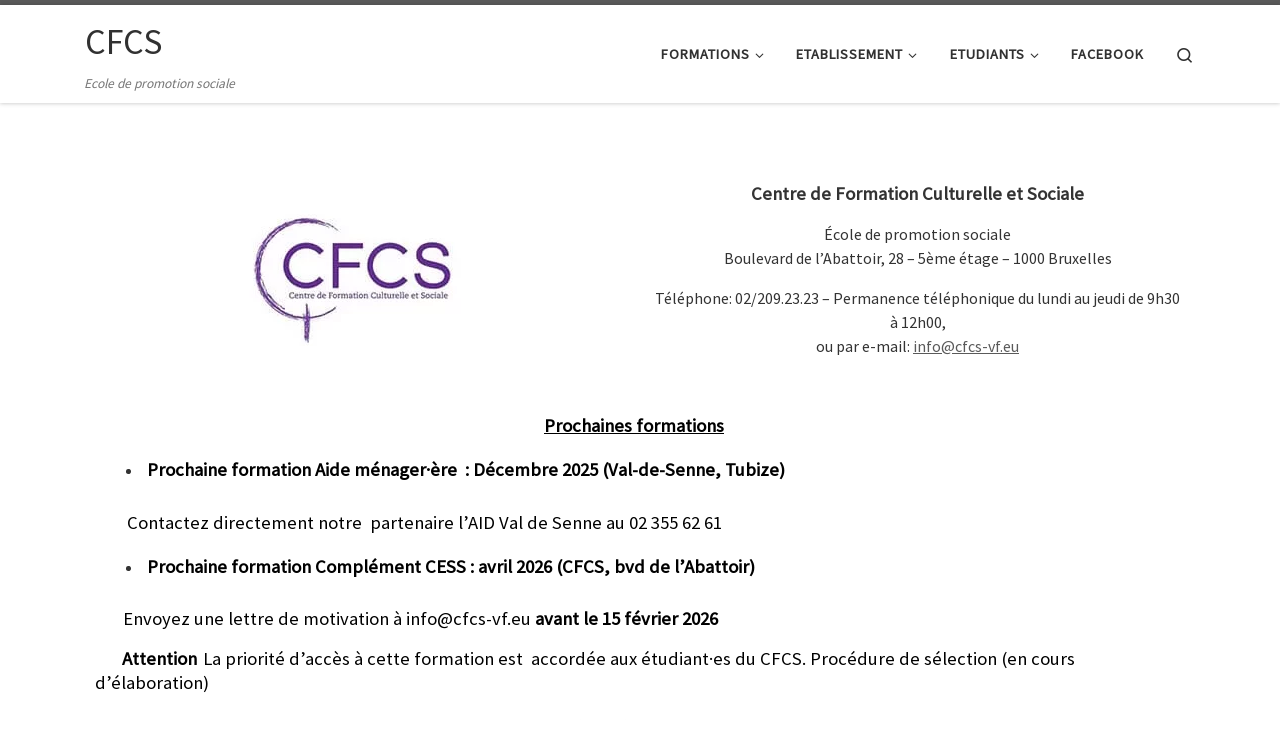

--- FILE ---
content_type: text/html; charset=UTF-8
request_url: https://cfcs-vf.eu/?mode=grid699957.html
body_size: 19312
content:
<!DOCTYPE html>
<!--[if IE 7]>
<html class="ie ie7" lang="fr-FR">
<![endif]-->
<!--[if IE 8]>
<html class="ie ie8" lang="fr-FR">
<![endif]-->
<!--[if !(IE 7) | !(IE 8)  ]><!-->
<html lang="fr-FR" class="no-js">
<!--<![endif]-->
  <head>
  <meta charset="UTF-8" />
  <meta http-equiv="X-UA-Compatible" content="IE=EDGE" />
  <meta name="viewport" content="width=device-width, initial-scale=1.0" />
  <link rel="profile"  href="https://gmpg.org/xfn/11" />
  <link rel="pingback" href="https://cfcs-vf.eu/xmlrpc.php" />
<script>(function(html){html.className = html.className.replace(/\bno-js\b/,'js')})(document.documentElement);</script>
<meta name='robots' content='index, follow, max-image-preview:large, max-snippet:-1, max-video-preview:-1' />

	<!-- This site is optimized with the Yoast SEO plugin v26.8 - https://yoast.com/product/yoast-seo-wordpress/ -->
	<title>CFCS - CFCS</title>
	<link rel="canonical" href="https://cfcs-vf.eu/" />
	<meta property="og:locale" content="fr_FR" />
	<meta property="og:type" content="website" />
	<meta property="og:title" content="CFCS - CFCS" />
	<meta property="og:url" content="https://cfcs-vf.eu/" />
	<meta property="og:site_name" content="CFCS" />
	<meta property="article:modified_time" content="2023-09-25T09:16:02+00:00" />
	<meta name="twitter:card" content="summary_large_image" />
	<script type="application/ld+json" class="yoast-schema-graph">{"@context":"https://schema.org","@graph":[{"@type":"WebPage","@id":"https://cfcs-vf.eu/","url":"https://cfcs-vf.eu/","name":"CFCS - CFCS","isPartOf":{"@id":"https://cfcs-vf.eu/#website"},"about":{"@id":"https://cfcs-vf.eu/#organization"},"datePublished":"2023-09-22T15:44:38+00:00","dateModified":"2023-09-25T09:16:02+00:00","breadcrumb":{"@id":"https://cfcs-vf.eu/#breadcrumb"},"inLanguage":"fr-FR","potentialAction":[{"@type":"ReadAction","target":["https://cfcs-vf.eu/"]}]},{"@type":"BreadcrumbList","@id":"https://cfcs-vf.eu/#breadcrumb","itemListElement":[{"@type":"ListItem","position":1,"name":"Accueil"}]},{"@type":"WebSite","@id":"https://cfcs-vf.eu/#website","url":"https://cfcs-vf.eu/","name":"CFCS","description":"Ecole de promotion sociale","publisher":{"@id":"https://cfcs-vf.eu/#organization"},"potentialAction":[{"@type":"SearchAction","target":{"@type":"EntryPoint","urlTemplate":"https://cfcs-vf.eu/?s={search_term_string}"},"query-input":{"@type":"PropertyValueSpecification","valueRequired":true,"valueName":"search_term_string"}}],"inLanguage":"fr-FR"},{"@type":"Organization","@id":"https://cfcs-vf.eu/#organization","name":"CFCS","url":"https://cfcs-vf.eu/","logo":{"@type":"ImageObject","inLanguage":"fr-FR","@id":"https://cfcs-vf.eu/#/schema/logo/image/","url":"https://cfcs-vf.eu/wp-content/uploads/2023/09/cropped-logo-cfcs-1-1.webp","contentUrl":"https://cfcs-vf.eu/wp-content/uploads/2023/09/cropped-logo-cfcs-1-1.webp","width":380,"height":152,"caption":"CFCS"},"image":{"@id":"https://cfcs-vf.eu/#/schema/logo/image/"}}]}</script>
	<meta name="google-site-verification" content="QFTfVtodE879vgPZ2-Ii9tgDuiSfWU6jD7BXoSrqseo" />
	<!-- / Yoast SEO plugin. -->


<link rel='dns-prefetch' href='//stats.wp.com' />
<link rel="alternate" type="application/rss+xml" title="CFCS &raquo; Flux" href="https://cfcs-vf.eu/feed/" />
<link rel="alternate" title="oEmbed (JSON)" type="application/json+oembed" href="https://cfcs-vf.eu/wp-json/oembed/1.0/embed?url=https%3A%2F%2Fcfcs-vf.eu%2F" />
<link rel="alternate" title="oEmbed (XML)" type="text/xml+oembed" href="https://cfcs-vf.eu/wp-json/oembed/1.0/embed?url=https%3A%2F%2Fcfcs-vf.eu%2F&#038;format=xml" />
<style id='wp-img-auto-sizes-contain-inline-css'>
img:is([sizes=auto i],[sizes^="auto," i]){contain-intrinsic-size:3000px 1500px}
/*# sourceURL=wp-img-auto-sizes-contain-inline-css */
</style>
<style id='wp-emoji-styles-inline-css'>

	img.wp-smiley, img.emoji {
		display: inline !important;
		border: none !important;
		box-shadow: none !important;
		height: 1em !important;
		width: 1em !important;
		margin: 0 0.07em !important;
		vertical-align: -0.1em !important;
		background: none !important;
		padding: 0 !important;
	}
/*# sourceURL=wp-emoji-styles-inline-css */
</style>
<style id='wp-block-library-inline-css'>
:root{--wp-block-synced-color:#7a00df;--wp-block-synced-color--rgb:122,0,223;--wp-bound-block-color:var(--wp-block-synced-color);--wp-editor-canvas-background:#ddd;--wp-admin-theme-color:#007cba;--wp-admin-theme-color--rgb:0,124,186;--wp-admin-theme-color-darker-10:#006ba1;--wp-admin-theme-color-darker-10--rgb:0,107,160.5;--wp-admin-theme-color-darker-20:#005a87;--wp-admin-theme-color-darker-20--rgb:0,90,135;--wp-admin-border-width-focus:2px}@media (min-resolution:192dpi){:root{--wp-admin-border-width-focus:1.5px}}.wp-element-button{cursor:pointer}:root .has-very-light-gray-background-color{background-color:#eee}:root .has-very-dark-gray-background-color{background-color:#313131}:root .has-very-light-gray-color{color:#eee}:root .has-very-dark-gray-color{color:#313131}:root .has-vivid-green-cyan-to-vivid-cyan-blue-gradient-background{background:linear-gradient(135deg,#00d084,#0693e3)}:root .has-purple-crush-gradient-background{background:linear-gradient(135deg,#34e2e4,#4721fb 50%,#ab1dfe)}:root .has-hazy-dawn-gradient-background{background:linear-gradient(135deg,#faaca8,#dad0ec)}:root .has-subdued-olive-gradient-background{background:linear-gradient(135deg,#fafae1,#67a671)}:root .has-atomic-cream-gradient-background{background:linear-gradient(135deg,#fdd79a,#004a59)}:root .has-nightshade-gradient-background{background:linear-gradient(135deg,#330968,#31cdcf)}:root .has-midnight-gradient-background{background:linear-gradient(135deg,#020381,#2874fc)}:root{--wp--preset--font-size--normal:16px;--wp--preset--font-size--huge:42px}.has-regular-font-size{font-size:1em}.has-larger-font-size{font-size:2.625em}.has-normal-font-size{font-size:var(--wp--preset--font-size--normal)}.has-huge-font-size{font-size:var(--wp--preset--font-size--huge)}.has-text-align-center{text-align:center}.has-text-align-left{text-align:left}.has-text-align-right{text-align:right}.has-fit-text{white-space:nowrap!important}#end-resizable-editor-section{display:none}.aligncenter{clear:both}.items-justified-left{justify-content:flex-start}.items-justified-center{justify-content:center}.items-justified-right{justify-content:flex-end}.items-justified-space-between{justify-content:space-between}.screen-reader-text{border:0;clip-path:inset(50%);height:1px;margin:-1px;overflow:hidden;padding:0;position:absolute;width:1px;word-wrap:normal!important}.screen-reader-text:focus{background-color:#ddd;clip-path:none;color:#444;display:block;font-size:1em;height:auto;left:5px;line-height:normal;padding:15px 23px 14px;text-decoration:none;top:5px;width:auto;z-index:100000}html :where(.has-border-color){border-style:solid}html :where([style*=border-top-color]){border-top-style:solid}html :where([style*=border-right-color]){border-right-style:solid}html :where([style*=border-bottom-color]){border-bottom-style:solid}html :where([style*=border-left-color]){border-left-style:solid}html :where([style*=border-width]){border-style:solid}html :where([style*=border-top-width]){border-top-style:solid}html :where([style*=border-right-width]){border-right-style:solid}html :where([style*=border-bottom-width]){border-bottom-style:solid}html :where([style*=border-left-width]){border-left-style:solid}html :where(img[class*=wp-image-]){height:auto;max-width:100%}:where(figure){margin:0 0 1em}html :where(.is-position-sticky){--wp-admin--admin-bar--position-offset:var(--wp-admin--admin-bar--height,0px)}@media screen and (max-width:600px){html :where(.is-position-sticky){--wp-admin--admin-bar--position-offset:0px}}

/*# sourceURL=wp-block-library-inline-css */
</style><style id='wp-block-image-inline-css'>
.wp-block-image>a,.wp-block-image>figure>a{display:inline-block}.wp-block-image img{box-sizing:border-box;height:auto;max-width:100%;vertical-align:bottom}@media not (prefers-reduced-motion){.wp-block-image img.hide{visibility:hidden}.wp-block-image img.show{animation:show-content-image .4s}}.wp-block-image[style*=border-radius] img,.wp-block-image[style*=border-radius]>a{border-radius:inherit}.wp-block-image.has-custom-border img{box-sizing:border-box}.wp-block-image.aligncenter{text-align:center}.wp-block-image.alignfull>a,.wp-block-image.alignwide>a{width:100%}.wp-block-image.alignfull img,.wp-block-image.alignwide img{height:auto;width:100%}.wp-block-image .aligncenter,.wp-block-image .alignleft,.wp-block-image .alignright,.wp-block-image.aligncenter,.wp-block-image.alignleft,.wp-block-image.alignright{display:table}.wp-block-image .aligncenter>figcaption,.wp-block-image .alignleft>figcaption,.wp-block-image .alignright>figcaption,.wp-block-image.aligncenter>figcaption,.wp-block-image.alignleft>figcaption,.wp-block-image.alignright>figcaption{caption-side:bottom;display:table-caption}.wp-block-image .alignleft{float:left;margin:.5em 1em .5em 0}.wp-block-image .alignright{float:right;margin:.5em 0 .5em 1em}.wp-block-image .aligncenter{margin-left:auto;margin-right:auto}.wp-block-image :where(figcaption){margin-bottom:1em;margin-top:.5em}.wp-block-image.is-style-circle-mask img{border-radius:9999px}@supports ((-webkit-mask-image:none) or (mask-image:none)) or (-webkit-mask-image:none){.wp-block-image.is-style-circle-mask img{border-radius:0;-webkit-mask-image:url('data:image/svg+xml;utf8,<svg viewBox="0 0 100 100" xmlns="http://www.w3.org/2000/svg"><circle cx="50" cy="50" r="50"/></svg>');mask-image:url('data:image/svg+xml;utf8,<svg viewBox="0 0 100 100" xmlns="http://www.w3.org/2000/svg"><circle cx="50" cy="50" r="50"/></svg>');mask-mode:alpha;-webkit-mask-position:center;mask-position:center;-webkit-mask-repeat:no-repeat;mask-repeat:no-repeat;-webkit-mask-size:contain;mask-size:contain}}:root :where(.wp-block-image.is-style-rounded img,.wp-block-image .is-style-rounded img){border-radius:9999px}.wp-block-image figure{margin:0}.wp-lightbox-container{display:flex;flex-direction:column;position:relative}.wp-lightbox-container img{cursor:zoom-in}.wp-lightbox-container img:hover+button{opacity:1}.wp-lightbox-container button{align-items:center;backdrop-filter:blur(16px) saturate(180%);background-color:#5a5a5a40;border:none;border-radius:4px;cursor:zoom-in;display:flex;height:20px;justify-content:center;opacity:0;padding:0;position:absolute;right:16px;text-align:center;top:16px;width:20px;z-index:100}@media not (prefers-reduced-motion){.wp-lightbox-container button{transition:opacity .2s ease}}.wp-lightbox-container button:focus-visible{outline:3px auto #5a5a5a40;outline:3px auto -webkit-focus-ring-color;outline-offset:3px}.wp-lightbox-container button:hover{cursor:pointer;opacity:1}.wp-lightbox-container button:focus{opacity:1}.wp-lightbox-container button:focus,.wp-lightbox-container button:hover,.wp-lightbox-container button:not(:hover):not(:active):not(.has-background){background-color:#5a5a5a40;border:none}.wp-lightbox-overlay{box-sizing:border-box;cursor:zoom-out;height:100vh;left:0;overflow:hidden;position:fixed;top:0;visibility:hidden;width:100%;z-index:100000}.wp-lightbox-overlay .close-button{align-items:center;cursor:pointer;display:flex;justify-content:center;min-height:40px;min-width:40px;padding:0;position:absolute;right:calc(env(safe-area-inset-right) + 16px);top:calc(env(safe-area-inset-top) + 16px);z-index:5000000}.wp-lightbox-overlay .close-button:focus,.wp-lightbox-overlay .close-button:hover,.wp-lightbox-overlay .close-button:not(:hover):not(:active):not(.has-background){background:none;border:none}.wp-lightbox-overlay .lightbox-image-container{height:var(--wp--lightbox-container-height);left:50%;overflow:hidden;position:absolute;top:50%;transform:translate(-50%,-50%);transform-origin:top left;width:var(--wp--lightbox-container-width);z-index:9999999999}.wp-lightbox-overlay .wp-block-image{align-items:center;box-sizing:border-box;display:flex;height:100%;justify-content:center;margin:0;position:relative;transform-origin:0 0;width:100%;z-index:3000000}.wp-lightbox-overlay .wp-block-image img{height:var(--wp--lightbox-image-height);min-height:var(--wp--lightbox-image-height);min-width:var(--wp--lightbox-image-width);width:var(--wp--lightbox-image-width)}.wp-lightbox-overlay .wp-block-image figcaption{display:none}.wp-lightbox-overlay button{background:none;border:none}.wp-lightbox-overlay .scrim{background-color:#fff;height:100%;opacity:.9;position:absolute;width:100%;z-index:2000000}.wp-lightbox-overlay.active{visibility:visible}@media not (prefers-reduced-motion){.wp-lightbox-overlay.active{animation:turn-on-visibility .25s both}.wp-lightbox-overlay.active img{animation:turn-on-visibility .35s both}.wp-lightbox-overlay.show-closing-animation:not(.active){animation:turn-off-visibility .35s both}.wp-lightbox-overlay.show-closing-animation:not(.active) img{animation:turn-off-visibility .25s both}.wp-lightbox-overlay.zoom.active{animation:none;opacity:1;visibility:visible}.wp-lightbox-overlay.zoom.active .lightbox-image-container{animation:lightbox-zoom-in .4s}.wp-lightbox-overlay.zoom.active .lightbox-image-container img{animation:none}.wp-lightbox-overlay.zoom.active .scrim{animation:turn-on-visibility .4s forwards}.wp-lightbox-overlay.zoom.show-closing-animation:not(.active){animation:none}.wp-lightbox-overlay.zoom.show-closing-animation:not(.active) .lightbox-image-container{animation:lightbox-zoom-out .4s}.wp-lightbox-overlay.zoom.show-closing-animation:not(.active) .lightbox-image-container img{animation:none}.wp-lightbox-overlay.zoom.show-closing-animation:not(.active) .scrim{animation:turn-off-visibility .4s forwards}}@keyframes show-content-image{0%{visibility:hidden}99%{visibility:hidden}to{visibility:visible}}@keyframes turn-on-visibility{0%{opacity:0}to{opacity:1}}@keyframes turn-off-visibility{0%{opacity:1;visibility:visible}99%{opacity:0;visibility:visible}to{opacity:0;visibility:hidden}}@keyframes lightbox-zoom-in{0%{transform:translate(calc((-100vw + var(--wp--lightbox-scrollbar-width))/2 + var(--wp--lightbox-initial-left-position)),calc(-50vh + var(--wp--lightbox-initial-top-position))) scale(var(--wp--lightbox-scale))}to{transform:translate(-50%,-50%) scale(1)}}@keyframes lightbox-zoom-out{0%{transform:translate(-50%,-50%) scale(1);visibility:visible}99%{visibility:visible}to{transform:translate(calc((-100vw + var(--wp--lightbox-scrollbar-width))/2 + var(--wp--lightbox-initial-left-position)),calc(-50vh + var(--wp--lightbox-initial-top-position))) scale(var(--wp--lightbox-scale));visibility:hidden}}
/*# sourceURL=https://cfcs-vf.eu/wp-includes/blocks/image/style.min.css */
</style>
<style id='wp-block-list-inline-css'>
ol,ul{box-sizing:border-box}:root :where(.wp-block-list.has-background){padding:1.25em 2.375em}
/*# sourceURL=https://cfcs-vf.eu/wp-includes/blocks/list/style.min.css */
</style>
<style id='wp-block-paragraph-inline-css'>
.is-small-text{font-size:.875em}.is-regular-text{font-size:1em}.is-large-text{font-size:2.25em}.is-larger-text{font-size:3em}.has-drop-cap:not(:focus):first-letter{float:left;font-size:8.4em;font-style:normal;font-weight:100;line-height:.68;margin:.05em .1em 0 0;text-transform:uppercase}body.rtl .has-drop-cap:not(:focus):first-letter{float:none;margin-left:.1em}p.has-drop-cap.has-background{overflow:hidden}:root :where(p.has-background){padding:1.25em 2.375em}:where(p.has-text-color:not(.has-link-color)) a{color:inherit}p.has-text-align-left[style*="writing-mode:vertical-lr"],p.has-text-align-right[style*="writing-mode:vertical-rl"]{rotate:180deg}
/*# sourceURL=https://cfcs-vf.eu/wp-includes/blocks/paragraph/style.min.css */
</style>
<style id='global-styles-inline-css'>
:root{--wp--preset--aspect-ratio--square: 1;--wp--preset--aspect-ratio--4-3: 4/3;--wp--preset--aspect-ratio--3-4: 3/4;--wp--preset--aspect-ratio--3-2: 3/2;--wp--preset--aspect-ratio--2-3: 2/3;--wp--preset--aspect-ratio--16-9: 16/9;--wp--preset--aspect-ratio--9-16: 9/16;--wp--preset--color--black: #000000;--wp--preset--color--cyan-bluish-gray: #abb8c3;--wp--preset--color--white: #ffffff;--wp--preset--color--pale-pink: #f78da7;--wp--preset--color--vivid-red: #cf2e2e;--wp--preset--color--luminous-vivid-orange: #ff6900;--wp--preset--color--luminous-vivid-amber: #fcb900;--wp--preset--color--light-green-cyan: #7bdcb5;--wp--preset--color--vivid-green-cyan: #00d084;--wp--preset--color--pale-cyan-blue: #8ed1fc;--wp--preset--color--vivid-cyan-blue: #0693e3;--wp--preset--color--vivid-purple: #9b51e0;--wp--preset--gradient--vivid-cyan-blue-to-vivid-purple: linear-gradient(135deg,rgb(6,147,227) 0%,rgb(155,81,224) 100%);--wp--preset--gradient--light-green-cyan-to-vivid-green-cyan: linear-gradient(135deg,rgb(122,220,180) 0%,rgb(0,208,130) 100%);--wp--preset--gradient--luminous-vivid-amber-to-luminous-vivid-orange: linear-gradient(135deg,rgb(252,185,0) 0%,rgb(255,105,0) 100%);--wp--preset--gradient--luminous-vivid-orange-to-vivid-red: linear-gradient(135deg,rgb(255,105,0) 0%,rgb(207,46,46) 100%);--wp--preset--gradient--very-light-gray-to-cyan-bluish-gray: linear-gradient(135deg,rgb(238,238,238) 0%,rgb(169,184,195) 100%);--wp--preset--gradient--cool-to-warm-spectrum: linear-gradient(135deg,rgb(74,234,220) 0%,rgb(151,120,209) 20%,rgb(207,42,186) 40%,rgb(238,44,130) 60%,rgb(251,105,98) 80%,rgb(254,248,76) 100%);--wp--preset--gradient--blush-light-purple: linear-gradient(135deg,rgb(255,206,236) 0%,rgb(152,150,240) 100%);--wp--preset--gradient--blush-bordeaux: linear-gradient(135deg,rgb(254,205,165) 0%,rgb(254,45,45) 50%,rgb(107,0,62) 100%);--wp--preset--gradient--luminous-dusk: linear-gradient(135deg,rgb(255,203,112) 0%,rgb(199,81,192) 50%,rgb(65,88,208) 100%);--wp--preset--gradient--pale-ocean: linear-gradient(135deg,rgb(255,245,203) 0%,rgb(182,227,212) 50%,rgb(51,167,181) 100%);--wp--preset--gradient--electric-grass: linear-gradient(135deg,rgb(202,248,128) 0%,rgb(113,206,126) 100%);--wp--preset--gradient--midnight: linear-gradient(135deg,rgb(2,3,129) 0%,rgb(40,116,252) 100%);--wp--preset--font-size--small: 13px;--wp--preset--font-size--medium: 20px;--wp--preset--font-size--large: 36px;--wp--preset--font-size--x-large: 42px;--wp--preset--spacing--20: 0.44rem;--wp--preset--spacing--30: 0.67rem;--wp--preset--spacing--40: 1rem;--wp--preset--spacing--50: 1.5rem;--wp--preset--spacing--60: 2.25rem;--wp--preset--spacing--70: 3.38rem;--wp--preset--spacing--80: 5.06rem;--wp--preset--shadow--natural: 6px 6px 9px rgba(0, 0, 0, 0.2);--wp--preset--shadow--deep: 12px 12px 50px rgba(0, 0, 0, 0.4);--wp--preset--shadow--sharp: 6px 6px 0px rgba(0, 0, 0, 0.2);--wp--preset--shadow--outlined: 6px 6px 0px -3px rgb(255, 255, 255), 6px 6px rgb(0, 0, 0);--wp--preset--shadow--crisp: 6px 6px 0px rgb(0, 0, 0);}:where(.is-layout-flex){gap: 0.5em;}:where(.is-layout-grid){gap: 0.5em;}body .is-layout-flex{display: flex;}.is-layout-flex{flex-wrap: wrap;align-items: center;}.is-layout-flex > :is(*, div){margin: 0;}body .is-layout-grid{display: grid;}.is-layout-grid > :is(*, div){margin: 0;}:where(.wp-block-columns.is-layout-flex){gap: 2em;}:where(.wp-block-columns.is-layout-grid){gap: 2em;}:where(.wp-block-post-template.is-layout-flex){gap: 1.25em;}:where(.wp-block-post-template.is-layout-grid){gap: 1.25em;}.has-black-color{color: var(--wp--preset--color--black) !important;}.has-cyan-bluish-gray-color{color: var(--wp--preset--color--cyan-bluish-gray) !important;}.has-white-color{color: var(--wp--preset--color--white) !important;}.has-pale-pink-color{color: var(--wp--preset--color--pale-pink) !important;}.has-vivid-red-color{color: var(--wp--preset--color--vivid-red) !important;}.has-luminous-vivid-orange-color{color: var(--wp--preset--color--luminous-vivid-orange) !important;}.has-luminous-vivid-amber-color{color: var(--wp--preset--color--luminous-vivid-amber) !important;}.has-light-green-cyan-color{color: var(--wp--preset--color--light-green-cyan) !important;}.has-vivid-green-cyan-color{color: var(--wp--preset--color--vivid-green-cyan) !important;}.has-pale-cyan-blue-color{color: var(--wp--preset--color--pale-cyan-blue) !important;}.has-vivid-cyan-blue-color{color: var(--wp--preset--color--vivid-cyan-blue) !important;}.has-vivid-purple-color{color: var(--wp--preset--color--vivid-purple) !important;}.has-black-background-color{background-color: var(--wp--preset--color--black) !important;}.has-cyan-bluish-gray-background-color{background-color: var(--wp--preset--color--cyan-bluish-gray) !important;}.has-white-background-color{background-color: var(--wp--preset--color--white) !important;}.has-pale-pink-background-color{background-color: var(--wp--preset--color--pale-pink) !important;}.has-vivid-red-background-color{background-color: var(--wp--preset--color--vivid-red) !important;}.has-luminous-vivid-orange-background-color{background-color: var(--wp--preset--color--luminous-vivid-orange) !important;}.has-luminous-vivid-amber-background-color{background-color: var(--wp--preset--color--luminous-vivid-amber) !important;}.has-light-green-cyan-background-color{background-color: var(--wp--preset--color--light-green-cyan) !important;}.has-vivid-green-cyan-background-color{background-color: var(--wp--preset--color--vivid-green-cyan) !important;}.has-pale-cyan-blue-background-color{background-color: var(--wp--preset--color--pale-cyan-blue) !important;}.has-vivid-cyan-blue-background-color{background-color: var(--wp--preset--color--vivid-cyan-blue) !important;}.has-vivid-purple-background-color{background-color: var(--wp--preset--color--vivid-purple) !important;}.has-black-border-color{border-color: var(--wp--preset--color--black) !important;}.has-cyan-bluish-gray-border-color{border-color: var(--wp--preset--color--cyan-bluish-gray) !important;}.has-white-border-color{border-color: var(--wp--preset--color--white) !important;}.has-pale-pink-border-color{border-color: var(--wp--preset--color--pale-pink) !important;}.has-vivid-red-border-color{border-color: var(--wp--preset--color--vivid-red) !important;}.has-luminous-vivid-orange-border-color{border-color: var(--wp--preset--color--luminous-vivid-orange) !important;}.has-luminous-vivid-amber-border-color{border-color: var(--wp--preset--color--luminous-vivid-amber) !important;}.has-light-green-cyan-border-color{border-color: var(--wp--preset--color--light-green-cyan) !important;}.has-vivid-green-cyan-border-color{border-color: var(--wp--preset--color--vivid-green-cyan) !important;}.has-pale-cyan-blue-border-color{border-color: var(--wp--preset--color--pale-cyan-blue) !important;}.has-vivid-cyan-blue-border-color{border-color: var(--wp--preset--color--vivid-cyan-blue) !important;}.has-vivid-purple-border-color{border-color: var(--wp--preset--color--vivid-purple) !important;}.has-vivid-cyan-blue-to-vivid-purple-gradient-background{background: var(--wp--preset--gradient--vivid-cyan-blue-to-vivid-purple) !important;}.has-light-green-cyan-to-vivid-green-cyan-gradient-background{background: var(--wp--preset--gradient--light-green-cyan-to-vivid-green-cyan) !important;}.has-luminous-vivid-amber-to-luminous-vivid-orange-gradient-background{background: var(--wp--preset--gradient--luminous-vivid-amber-to-luminous-vivid-orange) !important;}.has-luminous-vivid-orange-to-vivid-red-gradient-background{background: var(--wp--preset--gradient--luminous-vivid-orange-to-vivid-red) !important;}.has-very-light-gray-to-cyan-bluish-gray-gradient-background{background: var(--wp--preset--gradient--very-light-gray-to-cyan-bluish-gray) !important;}.has-cool-to-warm-spectrum-gradient-background{background: var(--wp--preset--gradient--cool-to-warm-spectrum) !important;}.has-blush-light-purple-gradient-background{background: var(--wp--preset--gradient--blush-light-purple) !important;}.has-blush-bordeaux-gradient-background{background: var(--wp--preset--gradient--blush-bordeaux) !important;}.has-luminous-dusk-gradient-background{background: var(--wp--preset--gradient--luminous-dusk) !important;}.has-pale-ocean-gradient-background{background: var(--wp--preset--gradient--pale-ocean) !important;}.has-electric-grass-gradient-background{background: var(--wp--preset--gradient--electric-grass) !important;}.has-midnight-gradient-background{background: var(--wp--preset--gradient--midnight) !important;}.has-small-font-size{font-size: var(--wp--preset--font-size--small) !important;}.has-medium-font-size{font-size: var(--wp--preset--font-size--medium) !important;}.has-large-font-size{font-size: var(--wp--preset--font-size--large) !important;}.has-x-large-font-size{font-size: var(--wp--preset--font-size--x-large) !important;}
/*# sourceURL=global-styles-inline-css */
</style>

<style id='classic-theme-styles-inline-css'>
/*! This file is auto-generated */
.wp-block-button__link{color:#fff;background-color:#32373c;border-radius:9999px;box-shadow:none;text-decoration:none;padding:calc(.667em + 2px) calc(1.333em + 2px);font-size:1.125em}.wp-block-file__button{background:#32373c;color:#fff;text-decoration:none}
/*# sourceURL=/wp-includes/css/classic-themes.min.css */
</style>
<link rel='stylesheet' id='sek-base-light-css' href='https://cfcs-vf.eu/wp-content/plugins/nimble-builder/assets/front/css/sek-base-light.min.css?ver=3.3.8' media='all' />
<link rel='stylesheet' id='customizr-main-css' href='https://cfcs-vf.eu/wp-content/themes/customizr/assets/front/css/style.min.css?ver=4.4.24' media='all' />
<style id='customizr-main-inline-css'>

.tc-header.border-top { border-top-width: 5px; border-top-style: solid }
#czr-push-footer { display: none; visibility: hidden; }
        .czr-sticky-footer #czr-push-footer.sticky-footer-enabled { display: block; }
        
/*# sourceURL=customizr-main-inline-css */
</style>
<link rel='stylesheet' id='sek-dyn-skp__post_page_2-css' href='https://cfcs-vf.eu/wp-content/uploads/nimble_css/skp__post_page_2.css?ver=1763132926' media='all' />
<script id="nb-js-app-js-extra">
var sekFrontLocalized = {"isDevMode":"","isCustomizing":"","frontNonce":{"id":"SEKFrontNonce","handle":"8562ab34ff"},"skope_id":"skp__post_page_2","recaptcha_public_key":"","lazyload_enabled":"1","video_bg_lazyload_enabled":"1","load_front_assets_on_dynamically":"","assetVersion":"3.3.8","frontAssetsPath":"https://cfcs-vf.eu/wp-content/plugins/nimble-builder/assets/front/","contextuallyActiveModules":{"czr_image_module":["__nimble__5f8aa8d7a241","__nimble__1b02515c51ac","__nimble__d2795515bee1","__nimble__9d9832098cfc","__nimble__51d9960ba59f","__nimble__64b2b4cc234a","__nimble__95c733a6efef","__nimble__d5b5b087b810","__nimble__ded262ff06a3","__nimble__ce01309d5624","__nimble__6004352af4e0","__nimble__08f30eeb7ef4","__nimble__3239f8cea364","__nimble__f2737a824ceb","__nimble__2315c96711f8","__nimble__44d1636594b0","__nimble__aacbfd0a7531","__nimble__7f2ae6c1ac05","__nimble__56b0ee5050cd","__nimble__5d71904a3d4a"],"czr_tiny_mce_editor_module":["__nimble__eff8e06885b8","__nimble__3933c0d596a4"],"czr_heading_module":["__nimble__c7a083580634","__nimble__acd43d1a832a","__nimble__969081033daf"],"czr_spacer_module":["__nimble__f445f2c28a42","__nimble__5f421926f907","__nimble__deb2dcddbf18","__nimble__13bfaa877661","__nimble__1ddd94440b98","__nimble__bf10f085cc5e"]},"fontAwesomeAlreadyEnqueued":"","partialFrontScripts":{"slider-module":"nb-needs-swiper","menu-module":"nb-needs-menu-js","front-parallax":"nb-needs-parallax","accordion-module":"nb-needs-accordion"}};
//# sourceURL=nb-js-app-js-extra
</script>
<script id="nb-js-app-js-after">
window.nb_={},function(e,t){if(window.nb_={isArray:function(e){return Array.isArray(e)||"[object Array]"===toString.call(e)},inArray:function(e,t){return!(!nb_.isArray(e)||nb_.isUndefined(t))&&e.indexOf(t)>-1},isUndefined:function(e){return void 0===e},isObject:function(e){var t=typeof e;return"function"===t||"object"===t&&!!e},errorLog:function(){nb_.isUndefined(console)||"function"!=typeof window.console.log||console.log.apply(console,arguments)},hasPreloadSupport:function(e){var t=document.createElement("link").relList;return!(!t||!t.supports)&&t.supports("preload")},listenTo:function(e,t){nb_.eventsListenedTo.push(e);var n={"nb-jquery-loaded":function(){return"undefined"!=typeof jQuery},"nb-app-ready":function(){return void 0!==window.nb_&&nb_.wasListenedTo("nb-jquery-loaded")},"nb-swipebox-parsed":function(){return"undefined"!=typeof jQuery&&void 0!==jQuery.fn.swipebox},"nb-main-swiper-parsed":function(){return void 0!==window.Swiper}},o=function(o){nb_.isUndefined(n[e])||!1!==n[e]()?t():nb_.errorLog("Nimble error => an event callback could not be fired because conditions not met => ",e,nb_.eventsListenedTo,t)};"function"==typeof t?nb_.wasEmitted(e)?o():document.addEventListener(e,o):nb_.errorLog("Nimble error => listenTo func param is not a function for event => ",e)},eventsEmitted:[],eventsListenedTo:[],emit:function(e,t){if(!(nb_.isUndefined(t)||t.fire_once)||!nb_.wasEmitted(e)){var n=document.createEvent("Event");n.initEvent(e,!0,!0),document.dispatchEvent(n),nb_.eventsEmitted.push(e)}},wasListenedTo:function(e){return"string"==typeof e&&nb_.inArray(nb_.eventsListenedTo,e)},wasEmitted:function(e){return"string"==typeof e&&nb_.inArray(nb_.eventsEmitted,e)},isInScreen:function(e){if(!nb_.isObject(e))return!1;var t=e.getBoundingClientRect(),n=Math.max(document.documentElement.clientHeight,window.innerHeight);return!(t.bottom<0||t.top-n>=0)},isCustomizing:function(){return!1},isLazyLoadEnabled:function(){return!nb_.isCustomizing()&&!1},preloadOrDeferAsset:function(e){if(e=e||{},nb_.preloadedAssets=nb_.preloadedAssets||[],!nb_.inArray(nb_.preloadedAssets,e.id)){var t,n=document.getElementsByTagName("head")[0],o=function(){if("style"===e.as)this.setAttribute("rel","stylesheet"),this.setAttribute("type","text/css"),this.setAttribute("media","all");else{var t=document.createElement("script");t.setAttribute("src",e.href),t.setAttribute("id",e.id),"script"===e.as&&t.setAttribute("defer","defer"),n.appendChild(t),i.call(this)}e.eventOnLoad&&nb_.emit(e.eventOnLoad)},i=function(){if(this&&this.parentNode&&this.parentNode.contains(this))try{this.parentNode.removeChild(this)}catch(e){nb_.errorLog("NB error when removing a script el",el)}};("font"!==e.as||nb_.hasPreloadSupport())&&(t=document.createElement("link"),"script"===e.as?e.onEvent?nb_.listenTo(e.onEvent,function(){o.call(t)}):o.call(t):(t.setAttribute("href",e.href),"style"===e.as?t.setAttribute("rel",nb_.hasPreloadSupport()?"preload":"stylesheet"):"font"===e.as&&nb_.hasPreloadSupport()&&t.setAttribute("rel","preload"),t.setAttribute("id",e.id),t.setAttribute("as",e.as),"font"===e.as&&(t.setAttribute("type",e.type),t.setAttribute("crossorigin","anonymous")),t.onload=function(){this.onload=null,"font"!==e.as?e.onEvent?nb_.listenTo(e.onEvent,function(){o.call(t)}):o.call(t):e.eventOnLoad&&nb_.emit(e.eventOnLoad)},t.onerror=function(t){nb_.errorLog("Nimble preloadOrDeferAsset error",t,e)}),n.appendChild(t),nb_.preloadedAssets.push(e.id),i.call(e.scriptEl))}},mayBeRevealBG:function(){this.getAttribute("data-sek-src")&&(this.setAttribute("style",'background-image:url("'+this.getAttribute("data-sek-src")+'")'),this.className+=" sek-lazy-loaded",this.querySelectorAll(".sek-css-loader").forEach(function(e){nb_.isObject(e)&&e.parentNode.removeChild(e)}))}},window.NodeList&&!NodeList.prototype.forEach&&(NodeList.prototype.forEach=function(e,t){t=t||window;for(var n=0;n<this.length;n++)e.call(t,this[n],n,this)}),nb_.listenTo("nb-docready",function(){var e=document.querySelectorAll("div.sek-has-bg");!nb_.isObject(e)||e.length<1||e.forEach(function(e){nb_.isObject(e)&&(window.sekFrontLocalized&&window.sekFrontLocalized.lazyload_enabled?nb_.isInScreen(e)&&nb_.mayBeRevealBG.call(e):nb_.mayBeRevealBG.call(e))})}),"complete"===document.readyState||"loading"!==document.readyState&&!document.documentElement.doScroll)nb_.emit("nb-docready");else{var n=function(){nb_.wasEmitted("nb-docready")||nb_.emit("nb-docready")};document.addEventListener("DOMContentLoaded",n),window.addEventListener("load",n)}}(window,document),function(){var e=function(){var e="nb-jquery-loaded";nb_.wasEmitted(e)||nb_.emit(e)},t=function(n){n=n||0,void 0!==window.jQuery?e():n<30?setTimeout(function(){t(++n)},200):window.console&&window.console.log&&console.log("Nimble Builder problem : jQuery.js was not detected on your website")},n=document.getElementById("nb-jquery");n&&n.addEventListener("load",function(){e()}),t()}(),window,document,nb_.listenTo("nb-jquery-loaded",function(){sekFrontLocalized.load_front_assets_on_dynamically&&(nb_.scriptsLoadingStatus={},nb_.ajaxLoadScript=function(e){jQuery(function(t){e=t.extend({path:"",complete:"",loadcheck:!1},e),nb_.scriptsLoadingStatus[e.path]&&"pending"===nb_.scriptsLoadingStatus[e.path].state()||(nb_.scriptsLoadingStatus[e.path]=nb_.scriptsLoadingStatus[e.path]||t.Deferred(),jQuery.ajax({url:sekFrontLocalized.frontAssetsPath+e.path+"?"+sekFrontLocalized.assetVersion,cache:!0,dataType:"script"}).done(function(){"function"!=typeof e.loadcheck||e.loadcheck()?"function"==typeof e.complete&&e.complete():nb_.errorLog("ajaxLoadScript success but loadcheck failed for => "+e.path)}).fail(function(){nb_.errorLog("ajaxLoadScript failed for => "+e.path)}))})})}),nb_.listenTo("nb-jquery-loaded",function(){jQuery(function(e){sekFrontLocalized.load_front_assets_on_dynamically&&(nb_.ajaxLoadScript({path:sekFrontLocalized.isDevMode?"js/ccat-nimble-front.js":"js/ccat-nimble-front.min.js"}),e.each(sekFrontLocalized.partialFrontScripts,function(e,t){nb_.listenTo(t,function(){nb_.ajaxLoadScript({path:sekFrontLocalized.isDevMode?"js/partials/"+e+".js":"js/partials/"+e+".min.js"})})}))})});
            
//# sourceURL=nb-js-app-js-after
</script>
<script id="nb-jquery" src="https://cfcs-vf.eu/wp-includes/js/jquery/jquery.min.js?ver=3.7.1" id="jquery-core-js"></script>
<script src="https://cfcs-vf.eu/wp-includes/js/jquery/jquery-migrate.min.js?ver=3.4.1" id="jquery-migrate-js"></script>
<script src="https://cfcs-vf.eu/wp-content/themes/customizr/assets/front/js/libs/modernizr.min.js?ver=4.4.24" id="modernizr-js"></script>
<script src="https://cfcs-vf.eu/wp-includes/js/underscore.min.js?ver=1.13.7" id="underscore-js"></script>
<script id="tc-scripts-js-extra">
var CZRParams = {"assetsPath":"https://cfcs-vf.eu/wp-content/themes/customizr/assets/front/","mainScriptUrl":"https://cfcs-vf.eu/wp-content/themes/customizr/assets/front/js/tc-scripts.min.js?4.4.24","deferFontAwesome":"1","fontAwesomeUrl":"https://cfcs-vf.eu/wp-content/themes/customizr/assets/shared/fonts/fa/css/fontawesome-all.min.css?4.4.24","_disabled":[],"centerSliderImg":"1","isLightBoxEnabled":"1","SmoothScroll":{"Enabled":true,"Options":{"touchpadSupport":false}},"isAnchorScrollEnabled":"","anchorSmoothScrollExclude":{"simple":["[class*=edd]",".carousel-control","[data-toggle=\"modal\"]","[data-toggle=\"dropdown\"]","[data-toggle=\"czr-dropdown\"]","[data-toggle=\"tooltip\"]","[data-toggle=\"popover\"]","[data-toggle=\"collapse\"]","[data-toggle=\"czr-collapse\"]","[data-toggle=\"tab\"]","[data-toggle=\"pill\"]","[data-toggle=\"czr-pill\"]","[class*=upme]","[class*=um-]"],"deep":{"classes":[],"ids":[]}},"timerOnScrollAllBrowsers":"1","centerAllImg":"1","HasComments":"","LoadModernizr":"1","stickyHeader":"","extLinksStyle":"","extLinksTargetExt":"","extLinksSkipSelectors":{"classes":["btn","button"],"ids":[]},"dropcapEnabled":"","dropcapWhere":{"post":"","page":""},"dropcapMinWords":"","dropcapSkipSelectors":{"tags":["IMG","IFRAME","H1","H2","H3","H4","H5","H6","BLOCKQUOTE","UL","OL"],"classes":["btn"],"id":[]},"imgSmartLoadEnabled":"","imgSmartLoadOpts":{"parentSelectors":["[class*=grid-container], .article-container",".__before_main_wrapper",".widget-front",".post-related-articles",".tc-singular-thumbnail-wrapper",".sek-module-inner"],"opts":{"excludeImg":[".tc-holder-img"]}},"imgSmartLoadsForSliders":"1","pluginCompats":[],"isWPMobile":"","menuStickyUserSettings":{"desktop":"stick_up","mobile":"stick_up"},"adminAjaxUrl":"https://cfcs-vf.eu/wp-admin/admin-ajax.php","ajaxUrl":"https://cfcs-vf.eu/?czrajax=1","frontNonce":{"id":"CZRFrontNonce","handle":"1132cd24ca"},"isDevMode":"","isModernStyle":"1","i18n":{"Permanently dismiss":"Fermer d\u00e9finitivement"},"frontNotifications":{"welcome":{"enabled":false,"content":"","dismissAction":"dismiss_welcome_note_front"}},"preloadGfonts":"1","googleFonts":"Source+Sans+Pro","version":"4.4.24"};
//# sourceURL=tc-scripts-js-extra
</script>
<script src="https://cfcs-vf.eu/wp-content/themes/customizr/assets/front/js/tc-scripts.min.js?ver=4.4.24" id="tc-scripts-js" defer></script>
<link rel="https://api.w.org/" href="https://cfcs-vf.eu/wp-json/" /><link rel="alternate" title="JSON" type="application/json" href="https://cfcs-vf.eu/wp-json/wp/v2/pages/2" /><link rel="EditURI" type="application/rsd+xml" title="RSD" href="https://cfcs-vf.eu/xmlrpc.php?rsd" />
<meta name="generator" content="WordPress 6.9" />
<link rel='shortlink' href='https://cfcs-vf.eu/' />
	<style>img#wpstats{display:none}</style>
		              <link rel="preload" as="font" type="font/woff2" href="https://cfcs-vf.eu/wp-content/themes/customizr/assets/shared/fonts/customizr/customizr.woff2?128396981" crossorigin="anonymous"/>
            <link rel="icon" href="https://cfcs-vf.eu/wp-content/uploads/2023/09/cropped-logo-cfcs-1-32x32.webp" sizes="32x32" />
<link rel="icon" href="https://cfcs-vf.eu/wp-content/uploads/2023/09/cropped-logo-cfcs-1-192x192.webp" sizes="192x192" />
<link rel="apple-touch-icon" href="https://cfcs-vf.eu/wp-content/uploads/2023/09/cropped-logo-cfcs-1-180x180.webp" />
<meta name="msapplication-TileImage" content="https://cfcs-vf.eu/wp-content/uploads/2023/09/cropped-logo-cfcs-1-270x270.webp" />
</head>

  <body class="nb-3-3-8 nimble-has-local-data-skp__post_page_2 nimble-no-group-site-tmpl-skp__all_page home wp-singular page-template-default page page-id-2 wp-custom-logo wp-embed-responsive wp-theme-customizr sek-hide-rc-badge czr-link-hover-underline header-skin-light footer-skin-dark czr-no-sidebar tc-center-images czr-full-layout customizr-4-4-24 czr-sticky-footer">
          <a class="screen-reader-text skip-link" href="#content">Passer au contenu</a>
    
    
    <div id="tc-page-wrap" class="">

      <header class="tpnav-header__header tc-header sl-logo_left sticky-transparent border-top czr-submenu-fade czr-submenu-move" >
        <div class="primary-navbar__wrapper d-none d-lg-block has-horizontal-menu desktop-sticky" >
  <div class="container">
    <div class="row align-items-center flex-row primary-navbar__row">
      <div class="branding__container col col-auto" >
  <div class="branding align-items-center flex-column ">
    <div class="branding-row d-flex flex-row align-items-center align-self-start">
      <h1 class="navbar-brand col-auto " >
    <a class="navbar-brand-sitename " href="https://cfcs-vf.eu/">
    <span>CFCS</span>
  </a>
</h1>
      </div>
    <span class="header-tagline " >
  Ecole de promotion sociale</span>

  </div>
</div>
      <div class="primary-nav__container justify-content-lg-around col col-lg-auto flex-lg-column" >
  <div class="primary-nav__wrapper flex-lg-row align-items-center justify-content-end">
              <nav class="primary-nav__nav col" id="primary-nav">
          <div class="nav__menu-wrapper primary-nav__menu-wrapper justify-content-end czr-open-on-hover" >
<ul id="main-menu" class="primary-nav__menu regular-nav nav__menu nav"><li id="menu-item-66" class="menu-item menu-item-type-taxonomy menu-item-object-category menu-item-has-children czr-dropdown menu-item-66"><a data-toggle="czr-dropdown" aria-haspopup="true" aria-expanded="false" href="https://cfcs-vf.eu/category/formations/" class="nav__link"><span class="nav__title">Formations</span><span class="caret__dropdown-toggler"><i class="icn-down-small"></i></span></a>
<ul class="dropdown-menu czr-dropdown-menu">
	<li id="menu-item-95" class="menu-item menu-item-type-post_type menu-item-object-post dropdown-item menu-item-95"><a href="https://cfcs-vf.eu/2023/09/22/aide-soignant/" class="nav__link"><span class="nav__title">Aide-soignant·e</span></a></li>
	<li id="menu-item-90" class="menu-item menu-item-type-post_type menu-item-object-post dropdown-item menu-item-90"><a href="https://cfcs-vf.eu/2023/09/22/aide-soignant-actualisation-des-activites-infirmieres-deleguees-aid/" class="nav__link"><span class="nav__title">Aide-soignant·e : Actualisation des activités infirmières déléguées (AID)</span></a></li>
	<li id="menu-item-418" class="menu-item menu-item-type-post_type menu-item-object-post dropdown-item menu-item-418"><a href="https://cfcs-vf.eu/2025/03/20/aide-familial%c2%b7e/" class="nav__link"><span class="nav__title">Aide familial·e</span></a></li>
	<li id="menu-item-91" class="menu-item menu-item-type-post_type menu-item-object-post dropdown-item menu-item-91"><a href="https://cfcs-vf.eu/2023/09/22/aide-menagere-sociale/" class="nav__link"><span class="nav__title">Aide ménager·ère</span></a></li>
	<li id="menu-item-96" class="menu-item menu-item-type-post_type menu-item-object-post dropdown-item menu-item-96"><a href="https://cfcs-vf.eu/2023/09/22/auxiliaire-de-lenfance/" class="nav__link"><span class="nav__title">Auxiliaire de l’enfance</span></a></li>
	<li id="menu-item-89" class="menu-item menu-item-type-post_type menu-item-object-post dropdown-item menu-item-89"><a href="https://cfcs-vf.eu/2023/09/22/couture/" class="nav__link"><span class="nav__title">Couture</span></a></li>
	<li id="menu-item-93" class="menu-item menu-item-type-post_type menu-item-object-post dropdown-item menu-item-93"><a href="https://cfcs-vf.eu/2023/09/22/cq6/" class="nav__link"><span class="nav__title">CQ6 &#8211; Pas d&rsquo;inscription !!!</span></a></li>
	<li id="menu-item-94" class="menu-item menu-item-type-post_type menu-item-object-post dropdown-item menu-item-94"><a href="https://cfcs-vf.eu/2023/09/22/complement-cess/" class="nav__link"><span class="nav__title">Complément CESS</span></a></li>
	<li id="menu-item-92" class="menu-item menu-item-type-post_type menu-item-object-post dropdown-item menu-item-92"><a href="https://cfcs-vf.eu/2023/09/22/formation-en-informatique/" class="nav__link"><span class="nav__title">Formation en Informatique</span></a></li>
</ul>
</li>
<li id="menu-item-67" class="menu-item menu-item-type-taxonomy menu-item-object-category menu-item-has-children czr-dropdown menu-item-67"><a data-toggle="czr-dropdown" aria-haspopup="true" aria-expanded="false" href="https://cfcs-vf.eu/category/etablissement/" class="nav__link"><span class="nav__title">Etablissement</span><span class="caret__dropdown-toggler"><i class="icn-down-small"></i></span></a>
<ul class="dropdown-menu czr-dropdown-menu">
	<li id="menu-item-102" class="menu-item menu-item-type-post_type menu-item-object-post dropdown-item menu-item-102"><a href="https://cfcs-vf.eu/2023/09/22/qui-sommes-nous/" class="nav__link"><span class="nav__title">Qui sommes-nous ?</span></a></li>
	<li id="menu-item-99" class="menu-item menu-item-type-post_type menu-item-object-post dropdown-item menu-item-99"><a href="https://cfcs-vf.eu/2023/09/22/nous-contacter/" class="nav__link"><span class="nav__title">Nous contacter</span></a></li>
	<li id="menu-item-100" class="menu-item menu-item-type-post_type menu-item-object-post dropdown-item menu-item-100"><a href="https://cfcs-vf.eu/2023/09/22/plan-dacces/" class="nav__link"><span class="nav__title">Plan d’accès</span></a></li>
	<li id="menu-item-101" class="menu-item menu-item-type-post_type menu-item-object-post dropdown-item menu-item-101"><a href="https://cfcs-vf.eu/2023/09/22/nos-partenaires/" class="nav__link"><span class="nav__title">Nos partenaires</span></a></li>
</ul>
</li>
<li id="menu-item-68" class="menu-item menu-item-type-taxonomy menu-item-object-category menu-item-has-children czr-dropdown menu-item-68"><a data-toggle="czr-dropdown" aria-haspopup="true" aria-expanded="false" href="https://cfcs-vf.eu/category/etudiants/" class="nav__link"><span class="nav__title">Etudiants</span><span class="caret__dropdown-toggler"><i class="icn-down-small"></i></span></a>
<ul class="dropdown-menu czr-dropdown-menu">
	<li id="menu-item-182" class="menu-item menu-item-type-post_type menu-item-object-post dropdown-item menu-item-182"><a href="https://cfcs-vf.eu/2023/10/11/horaires/" class="nav__link"><span class="nav__title">Horaires</span></a></li>
	<li id="menu-item-181" class="menu-item menu-item-type-post_type menu-item-object-post dropdown-item menu-item-181"><a href="https://cfcs-vf.eu/2023/10/11/frais-dinscription/" class="nav__link"><span class="nav__title">Frais d’inscription</span></a></li>
	<li id="menu-item-180" class="menu-item menu-item-type-post_type menu-item-object-post dropdown-item menu-item-180"><a href="https://cfcs-vf.eu/2023/10/11/reglement-dordre-interieur/" class="nav__link"><span class="nav__title">Règlement d’ordre intérieur</span></a></li>
	<li id="menu-item-359" class="menu-item menu-item-type-post_type menu-item-object-post dropdown-item menu-item-359"><a href="https://cfcs-vf.eu/2024/10/08/amenagements-raisonnables/" class="nav__link"><span class="nav__title">Aménagements raisonnables</span></a></li>
	<li id="menu-item-98" class="menu-item menu-item-type-post_type menu-item-object-post dropdown-item menu-item-98"><a href="https://cfcs-vf.eu/2023/09/22/valorisation-des-acquis-va/" class="nav__link"><span class="nav__title">Valorisation des Acquis (VA)</span></a></li>
	<li id="menu-item-97" class="menu-item menu-item-type-post_type menu-item-object-post dropdown-item menu-item-97"><a href="https://cfcs-vf.eu/2023/09/22/validation-des-competences/" class="nav__link"><span class="nav__title">Validation des compétences</span></a></li>
	<li id="menu-item-179" class="menu-item menu-item-type-post_type menu-item-object-post dropdown-item menu-item-179"><a href="https://cfcs-vf.eu/2023/10/11/connexion-office-teams/" class="nav__link"><span class="nav__title">Connexion Office Teams</span></a></li>
</ul>
</li>
<li id="menu-item-235" class="menu-item menu-item-type-custom menu-item-object-custom menu-item-235"><a href="https://www.facebook.com/profile.php?id=61552658008836" class="nav__link"><span class="nav__title">Facebook</span></a></li>
</ul></div>        </nav>
    <div class="primary-nav__utils nav__utils col-auto" >
    <ul class="nav utils flex-row flex-nowrap regular-nav">
      <li class="nav__search " >
  <a href="#" class="search-toggle_btn icn-search czr-overlay-toggle_btn"  aria-expanded="false"><span class="sr-only">Search</span></a>
        <div class="czr-search-expand">
      <div class="czr-search-expand-inner"><div class="search-form__container " >
  <form action="https://cfcs-vf.eu/" method="get" class="czr-form search-form">
    <div class="form-group czr-focus">
            <label for="s-6970e3186a3f9" id="lsearch-6970e3186a3f9">
        <span class="screen-reader-text">Rechercher</span>
        <input id="s-6970e3186a3f9" class="form-control czr-search-field" name="s" type="search" value="" aria-describedby="lsearch-6970e3186a3f9" placeholder="Rechercher &hellip;">
      </label>
      <button type="submit" class="button"><i class="icn-search"></i><span class="screen-reader-text">Rechercher &hellip;</span></button>
    </div>
  </form>
</div></div>
    </div>
    </li>
    </ul>
</div>  </div>
</div>
    </div>
  </div>
</div>    <div class="mobile-navbar__wrapper d-lg-none mobile-sticky" >
    <div class="branding__container justify-content-between align-items-center container" >
  <div class="branding flex-column">
    <div class="branding-row d-flex align-self-start flex-row align-items-center">
      <h1 class="navbar-brand col-auto " >
    <a class="navbar-brand-sitename " href="https://cfcs-vf.eu/">
    <span>CFCS</span>
  </a>
</h1>
    </div>
    <span class="header-tagline col col-auto" >
  Ecole de promotion sociale</span>

  </div>
  <div class="mobile-utils__wrapper nav__utils regular-nav">
    <ul class="nav utils row flex-row flex-nowrap">
      <li class="nav__search " >
  <a href="#" class="search-toggle_btn icn-search czr-dropdown" data-aria-haspopup="true" aria-expanded="false"><span class="sr-only">Search</span></a>
        <div class="czr-search-expand">
      <div class="czr-search-expand-inner"><div class="search-form__container " >
  <form action="https://cfcs-vf.eu/" method="get" class="czr-form search-form">
    <div class="form-group czr-focus">
            <label for="s-6970e3186a60b" id="lsearch-6970e3186a60b">
        <span class="screen-reader-text">Rechercher</span>
        <input id="s-6970e3186a60b" class="form-control czr-search-field" name="s" type="search" value="" aria-describedby="lsearch-6970e3186a60b" placeholder="Rechercher &hellip;">
      </label>
      <button type="submit" class="button"><i class="icn-search"></i><span class="screen-reader-text">Rechercher &hellip;</span></button>
    </div>
  </form>
</div></div>
    </div>
        <ul class="dropdown-menu czr-dropdown-menu">
      <li class="header-search__container container">
  <div class="search-form__container " >
  <form action="https://cfcs-vf.eu/" method="get" class="czr-form search-form">
    <div class="form-group czr-focus">
            <label for="s-6970e3186a6ba" id="lsearch-6970e3186a6ba">
        <span class="screen-reader-text">Rechercher</span>
        <input id="s-6970e3186a6ba" class="form-control czr-search-field" name="s" type="search" value="" aria-describedby="lsearch-6970e3186a6ba" placeholder="Rechercher &hellip;">
      </label>
      <button type="submit" class="button"><i class="icn-search"></i><span class="screen-reader-text">Rechercher &hellip;</span></button>
    </div>
  </form>
</div></li>    </ul>
  </li>
<li class="hamburger-toggler__container " >
  <button class="ham-toggler-menu czr-collapsed" data-toggle="czr-collapse" data-target="#mobile-nav"><span class="ham__toggler-span-wrapper"><span class="line line-1"></span><span class="line line-2"></span><span class="line line-3"></span></span><span class="screen-reader-text">Menu</span></button>
</li>
    </ul>
  </div>
</div>
<div class="mobile-nav__container " >
   <nav class="mobile-nav__nav flex-column czr-collapse" id="mobile-nav">
      <div class="mobile-nav__inner container">
      <div class="nav__menu-wrapper mobile-nav__menu-wrapper czr-open-on-click" >
<ul id="mobile-nav-menu" class="mobile-nav__menu vertical-nav nav__menu flex-column nav"><li class="menu-item menu-item-type-taxonomy menu-item-object-category menu-item-has-children czr-dropdown menu-item-66"><span class="display-flex nav__link-wrapper align-items-start"><a href="https://cfcs-vf.eu/category/formations/" class="nav__link"><span class="nav__title">Formations</span></a><button data-toggle="czr-dropdown" aria-haspopup="true" aria-expanded="false" class="caret__dropdown-toggler czr-btn-link"><i class="icn-down-small"></i></button></span>
<ul class="dropdown-menu czr-dropdown-menu">
	<li class="menu-item menu-item-type-post_type menu-item-object-post dropdown-item menu-item-95"><a href="https://cfcs-vf.eu/2023/09/22/aide-soignant/" class="nav__link"><span class="nav__title">Aide-soignant·e</span></a></li>
	<li class="menu-item menu-item-type-post_type menu-item-object-post dropdown-item menu-item-90"><a href="https://cfcs-vf.eu/2023/09/22/aide-soignant-actualisation-des-activites-infirmieres-deleguees-aid/" class="nav__link"><span class="nav__title">Aide-soignant·e : Actualisation des activités infirmières déléguées (AID)</span></a></li>
	<li class="menu-item menu-item-type-post_type menu-item-object-post dropdown-item menu-item-418"><a href="https://cfcs-vf.eu/2025/03/20/aide-familial%c2%b7e/" class="nav__link"><span class="nav__title">Aide familial·e</span></a></li>
	<li class="menu-item menu-item-type-post_type menu-item-object-post dropdown-item menu-item-91"><a href="https://cfcs-vf.eu/2023/09/22/aide-menagere-sociale/" class="nav__link"><span class="nav__title">Aide ménager·ère</span></a></li>
	<li class="menu-item menu-item-type-post_type menu-item-object-post dropdown-item menu-item-96"><a href="https://cfcs-vf.eu/2023/09/22/auxiliaire-de-lenfance/" class="nav__link"><span class="nav__title">Auxiliaire de l’enfance</span></a></li>
	<li class="menu-item menu-item-type-post_type menu-item-object-post dropdown-item menu-item-89"><a href="https://cfcs-vf.eu/2023/09/22/couture/" class="nav__link"><span class="nav__title">Couture</span></a></li>
	<li class="menu-item menu-item-type-post_type menu-item-object-post dropdown-item menu-item-93"><a href="https://cfcs-vf.eu/2023/09/22/cq6/" class="nav__link"><span class="nav__title">CQ6 &#8211; Pas d&rsquo;inscription !!!</span></a></li>
	<li class="menu-item menu-item-type-post_type menu-item-object-post dropdown-item menu-item-94"><a href="https://cfcs-vf.eu/2023/09/22/complement-cess/" class="nav__link"><span class="nav__title">Complément CESS</span></a></li>
	<li class="menu-item menu-item-type-post_type menu-item-object-post dropdown-item menu-item-92"><a href="https://cfcs-vf.eu/2023/09/22/formation-en-informatique/" class="nav__link"><span class="nav__title">Formation en Informatique</span></a></li>
</ul>
</li>
<li class="menu-item menu-item-type-taxonomy menu-item-object-category menu-item-has-children czr-dropdown menu-item-67"><span class="display-flex nav__link-wrapper align-items-start"><a href="https://cfcs-vf.eu/category/etablissement/" class="nav__link"><span class="nav__title">Etablissement</span></a><button data-toggle="czr-dropdown" aria-haspopup="true" aria-expanded="false" class="caret__dropdown-toggler czr-btn-link"><i class="icn-down-small"></i></button></span>
<ul class="dropdown-menu czr-dropdown-menu">
	<li class="menu-item menu-item-type-post_type menu-item-object-post dropdown-item menu-item-102"><a href="https://cfcs-vf.eu/2023/09/22/qui-sommes-nous/" class="nav__link"><span class="nav__title">Qui sommes-nous ?</span></a></li>
	<li class="menu-item menu-item-type-post_type menu-item-object-post dropdown-item menu-item-99"><a href="https://cfcs-vf.eu/2023/09/22/nous-contacter/" class="nav__link"><span class="nav__title">Nous contacter</span></a></li>
	<li class="menu-item menu-item-type-post_type menu-item-object-post dropdown-item menu-item-100"><a href="https://cfcs-vf.eu/2023/09/22/plan-dacces/" class="nav__link"><span class="nav__title">Plan d’accès</span></a></li>
	<li class="menu-item menu-item-type-post_type menu-item-object-post dropdown-item menu-item-101"><a href="https://cfcs-vf.eu/2023/09/22/nos-partenaires/" class="nav__link"><span class="nav__title">Nos partenaires</span></a></li>
</ul>
</li>
<li class="menu-item menu-item-type-taxonomy menu-item-object-category menu-item-has-children czr-dropdown menu-item-68"><span class="display-flex nav__link-wrapper align-items-start"><a href="https://cfcs-vf.eu/category/etudiants/" class="nav__link"><span class="nav__title">Etudiants</span></a><button data-toggle="czr-dropdown" aria-haspopup="true" aria-expanded="false" class="caret__dropdown-toggler czr-btn-link"><i class="icn-down-small"></i></button></span>
<ul class="dropdown-menu czr-dropdown-menu">
	<li class="menu-item menu-item-type-post_type menu-item-object-post dropdown-item menu-item-182"><a href="https://cfcs-vf.eu/2023/10/11/horaires/" class="nav__link"><span class="nav__title">Horaires</span></a></li>
	<li class="menu-item menu-item-type-post_type menu-item-object-post dropdown-item menu-item-181"><a href="https://cfcs-vf.eu/2023/10/11/frais-dinscription/" class="nav__link"><span class="nav__title">Frais d’inscription</span></a></li>
	<li class="menu-item menu-item-type-post_type menu-item-object-post dropdown-item menu-item-180"><a href="https://cfcs-vf.eu/2023/10/11/reglement-dordre-interieur/" class="nav__link"><span class="nav__title">Règlement d’ordre intérieur</span></a></li>
	<li class="menu-item menu-item-type-post_type menu-item-object-post dropdown-item menu-item-359"><a href="https://cfcs-vf.eu/2024/10/08/amenagements-raisonnables/" class="nav__link"><span class="nav__title">Aménagements raisonnables</span></a></li>
	<li class="menu-item menu-item-type-post_type menu-item-object-post dropdown-item menu-item-98"><a href="https://cfcs-vf.eu/2023/09/22/valorisation-des-acquis-va/" class="nav__link"><span class="nav__title">Valorisation des Acquis (VA)</span></a></li>
	<li class="menu-item menu-item-type-post_type menu-item-object-post dropdown-item menu-item-97"><a href="https://cfcs-vf.eu/2023/09/22/validation-des-competences/" class="nav__link"><span class="nav__title">Validation des compétences</span></a></li>
	<li class="menu-item menu-item-type-post_type menu-item-object-post dropdown-item menu-item-179"><a href="https://cfcs-vf.eu/2023/10/11/connexion-office-teams/" class="nav__link"><span class="nav__title">Connexion Office Teams</span></a></li>
</ul>
</li>
<li class="menu-item menu-item-type-custom menu-item-object-custom menu-item-235"><a href="https://www.facebook.com/profile.php?id=61552658008836" class="nav__link"><span class="nav__title">Facebook</span></a></li>
</ul></div>      </div>
  </nav>
</div></div></header>


      <div class="sektion-wrapper nb-loc " data-sek-level="location" data-sek-id="__before_main_wrapper" data-sek-is-global-location="false"   >    <div data-sek-level="section" data-sek-id="__nimble__f7145357c161"  class="sek-section sek-has-modules   "    >
      <div class="sek-container-fluid">
        <div class="sek-row sek-sektion-inner">
            <div data-sek-level="column" data-sek-id="__nimble__6027a9bf04b6" class="sek-column sek-col-base sek-col-100   "     >        <div class="sek-column-inner ">
                            <div data-sek-level="module" data-sek-id="__nimble__bf10f085cc5e" data-sek-module-type="czr_spacer_module" class="sek-module   " title=""     >    <div class="sek-module-inner">
      <div class="sek-spacer"></div>    </div>
</div>                    </div>
    </div>        </div>
      </div>
  </div>            </div>
    <div id="main-wrapper" class="section">

                      

          
          <div class="container" role="main">

            
            <div class="flex-row row column-content-wrapper">

                
                <div id="content" class="col-12 article-container">

                      <div class="sektion-wrapper nb-loc " data-sek-level="location" data-sek-id="loop_start" data-sek-is-global-location="false"   >    <div data-sek-level="section" data-sek-id="__nimble__16130ad249a9"  class="sek-section sek-has-modules   "    >
      <div class="sek-container-fluid">
        <div class="sek-row sek-sektion-inner">
            <div data-sek-level="column" data-sek-id="__nimble__f058a3827493" class="sek-column sek-col-base sek-col-50   "     >        <div class="sek-column-inner ">
                            <div data-sek-level="module" data-sek-id="__nimble__5f8aa8d7a241" data-sek-module-type="czr_image_module" class="sek-module   " title=""     >    <div class="sek-module-inner">
      <figure class=" sek-img" title="https://cfcs-vf.eu/wp-content/uploads/2023/09/cropped-logo-cfcs-1-1.webp"><img width="380" height="152" src="https://cfcs-vf.eu/wp-content/uploads/2023/09/cropped-logo-cfcs-1-1.webp" class="attachment-large size-large no-lazy" alt="" /></figure>    </div>
</div>                    </div>
    </div><div data-sek-level="column" data-sek-id="__nimble__4dbfa4b4fb54" class="sek-column sek-col-base sek-col-50   "     >        <div class="sek-column-inner ">
                            <div data-sek-level="module" data-sek-id="__nimble__eff8e06885b8" data-sek-module-type="czr_tiny_mce_editor_module" class="sek-module   " title=""     >    <div class="sek-module-inner">
      <p style="text-align: center;"><span style="font-size: 14pt;"><strong>Centre de Formation Culturelle et Sociale</strong></span></p>
<p style="text-align: center;">École de promotion sociale<br />Boulevard de l’Abattoir, 28 – 5ème étage – 1000 Bruxelles</p>
<p style="text-align: center;">Téléphone: 02/209.23.23 – Permanence téléphonique du lundi au jeudi de 9h30 à 12h00,<br />ou par e-mail: <a href="mailto:info@cfcs-vf.eu">info@cfcs-vf.eu</a></p>
    </div>
</div>                    </div>
    </div>        </div>
      </div>
  </div><div data-sek-level="section" data-sek-id="__nimble__d0baecb7da01"  class="sek-section sek-has-modules   "    >
      <div class="sek-container-fluid">
        <div class="sek-row sek-sektion-inner">
            <div data-sek-level="column" data-sek-id="__nimble__2b3aa1ce199a" class="sek-column sek-col-base sek-col-100   "     >        <div class="sek-column-inner ">
                            <div data-sek-level="module" data-sek-id="__nimble__3933c0d596a4" data-sek-module-type="czr_tiny_mce_editor_module" class="sek-module   " title=""     >    <div class="sek-module-inner">
      <p> </p>
<p style="text-align: center;"><span style="color: #000000;"><span style="text-decoration: underline; font-size: 14pt;"><strong>Prochaines formations</strong></span><span style="font-size: 14pt;">   </span></span></p>
<ul>
<li><span style="color: #000000;"><strong style="font-size: 14pt;">Prochaine formation Aide ménager·ère  : Décembre 2025 (Val-de-Senne, Tubize)</strong></span></li>
</ul>
<p style="text-align: left;"><span style="color: #000000; font-size: 14pt;">        Contactez directement notre  partenaire l&rsquo;AID Val de Senne au <span aria-label="Appeler le 02 355 62 61">02 355 62 61</span></span></p>
<ul>
<li><span style="color: #000000; font-size: 14pt;"><strong>Prochaine formation Complément CESS : avril 2026 (CFCS, bvd de l&rsquo;Abattoir)</strong></span></li>
</ul>
<p><span style="color: #000000; font-size: 14pt;">       Envoyez une lettre de motivation à info@cfcs-vf.eu <strong>avant le 15 février 2026</strong></span></p>
<p>        <span style="color: #000000;"> <span style="font-size: 14pt;"><strong>Attention</strong></span> </span> <span style="color: #000000; font-size: 14pt;">La priorité d&rsquo;accès à cette formation est  accordée aux étudiant·es du CFCS. Procédure de sélection (en cours d&rsquo;élaboration)</span></p>
<ul>
<li><span style="color: #000000;"><strong style="font-size: 14pt;">Prochaine formation Aide familial.e : Septembre 2026 (CFCS)</strong></span></li>
</ul>
<p style="text-align: left;"><span style="color: #000000; font-size: 14pt;">        Procédure de sélection (en cours d&rsquo;élaboration)</span></p>
<ul>
<li><span style="color: #000000;"><strong style="font-size: 14pt;">Prochaine formation <span style="font-size: 14pt;"><strong>Auxiliaire de l&rsquo;enfance</strong></span> : Septembre 2026 (CFCS)</strong></span></li>
</ul>
<p style="text-align: left;"><span style="color: #000000; font-size: 14pt;">        Procédure de sélection (en cours d&rsquo;élaboration)</span></p>
<ul>
<li><span style="color: #000000;"><strong style="font-size: 14pt;">Prochaine formation <span style="font-size: 14pt;"><strong>Auxiliaire de l&rsquo;enfance</strong></span> : Janvier 2027 (CFCS)</strong></span></li>
</ul>
<p style="text-align: left;"><span style="color: #000000; font-size: 14pt;">      Procédure de sélection (en cours d&rsquo;élaboration)</span></p>
<ul>
<li><span style="color: #000000;"><strong style="font-size: 14pt;">Prochaine formation <span style="font-size: 14pt;"><strong>Aide-soignant·e</strong></span> : Janvier 2027 (CFCS)</strong></span></li>
</ul>
<p style="text-align: left;"><span style="color: #000000; font-size: 14pt;">      Procédure de sélection (en cours d&rsquo;élaboration)</span></p>
<ul>
<li><span style="color: #000000;"><strong style="font-size: 14pt;">Prochaine formation <span style="font-size: 14pt;"><strong>Auxiliaire de l&rsquo;enfance</strong></span> : Janvier 2027 (La Passerelle, Tubize)</strong></span></li>
</ul>
<p><span style="font-size: 14pt; color: #000000;">        Pour les inscriptions, consulter leur site <a style="color: #000000;" href="https://www.aid-com.be/fiche/la-passerelle-eft/">La Passerelle (EFT) – AID (aid-com.be)</a> &#8211; Tél. : 02/390 05 10</span></p>
<p style="text-align: left;"><span style="color: #000000; font-size: 14pt;"><strong>Plus d&rsquo;informations ? </strong></span></p>
<p style="text-align: left;"><span style="color: #000000; font-size: 14pt;"><strong>Cliquez sur l&rsquo;intitulé de la formation qui vous intéresse et renseignez-vous sur les modalités pratiques d&rsquo;inscription.</strong></span></p>
<p> </p>
<p> </p>
<p> </p>
<p> </p>
    </div>
</div>                    </div>
    </div>        </div>
      </div>
  </div><div data-sek-level="section" data-sek-id="__nimble__af512f2b979f"  class="sek-section sek-has-modules   "    >
      <div class="sek-container-fluid">
        <div class="sek-row sek-sektion-inner">
            <div data-sek-level="column" data-sek-id="__nimble__e1bb03388197" class="sek-column sek-col-base sek-col-100   "     >        <div class="sek-column-inner ">
                            <div data-sek-level="module" data-sek-id="__nimble__c7a083580634" data-sek-module-type="czr_heading_module" class="sek-module   " title=""     >    <div class="sek-module-inner">
      <h1  class="sek-heading">Nos formations</h1>    </div>
</div>                    </div>
    </div>        </div>
      </div>
  </div><div data-sek-level="section" data-sek-id="__nimble__e7a983f1d69e"  class="sek-section sek-has-modules   "    >
      <div class="sek-container-fluid">
        <div class="sek-row sek-sektion-inner">
            <div data-sek-level="column" data-sek-id="__nimble__45d06b14086a" class="sek-column sek-col-base sek-col-33   "     >        <div class="sek-column-inner ">
                            <div data-sek-level="module" data-sek-id="__nimble__1b02515c51ac" data-sek-module-type="czr_image_module" class="sek-module   " title=""     >    <div class="sek-module-inner">
      <a class="sek-link-to-url " href="https://cfcs-vf.eu/?p=22"><figure class=" sek-img" title="2"><img  width="448" height="234"  src="[data-uri]" data-sek-src="https://cfcs-vf.eu/wp-content/uploads/2023/09/2.jpg"  class="attachment-large size-large no-lazy" alt="" /></figure></a>    </div>
</div>                    </div>
    </div><div data-sek-level="column" data-sek-id="__nimble__031374457b8d" class="sek-column sek-col-base sek-col-33   "     >        <div class="sek-column-inner ">
                            <div data-sek-level="module" data-sek-id="__nimble__d2795515bee1" data-sek-module-type="czr_image_module" class="sek-module   " title=""     >    <div class="sek-module-inner">
      <a class="sek-link-to-url " href="https://cfcs-vf.eu/?p=30"><figure class=" sek-img" title="aidemenagere"><img  width="448" height="234"  src="[data-uri]" data-sek-src="https://cfcs-vf.eu/wp-content/uploads/2023/09/aidemenagere.jpg"  class="attachment-large size-large no-lazy" alt="" /></figure></a>    </div>
</div>                    </div>
    </div><div data-sek-level="column" data-sek-id="__nimble__6d61da8d554f" class="sek-column sek-col-base sek-col-33   "     >        <div class="sek-column-inner ">
                            <div data-sek-level="module" data-sek-id="__nimble__9d9832098cfc" data-sek-module-type="czr_image_module" class="sek-module   " title=""     >    <div class="sek-module-inner">
      <a class="sek-link-to-url " href="https://cfcs-vf.eu/?p=26"><figure class=" sek-img" title="7"><img  width="448" height="234"  src="[data-uri]" data-sek-src="https://cfcs-vf.eu/wp-content/uploads/2023/09/7.jpg"  class="attachment-large size-large no-lazy" alt="" /></figure></a>    </div>
</div>                    </div>
    </div>        </div>
      </div>
  </div><div data-sek-level="section" data-sek-id="__nimble__51fc04ea7bfa"  class="sek-section sek-has-modules   "    >
      <div class="sek-container-fluid">
        <div class="sek-row sek-sektion-inner">
            <div data-sek-level="column" data-sek-id="__nimble__db1ff0632812" class="sek-column sek-col-base sek-col-100   "     >        <div class="sek-column-inner ">
                            <div data-sek-level="module" data-sek-id="__nimble__f445f2c28a42" data-sek-module-type="czr_spacer_module" class="sek-module   " title=""     >    <div class="sek-module-inner">
      <div class="sek-spacer"></div>    </div>
</div>                    </div>
    </div>        </div>
      </div>
  </div>            </div><article id="page-2" class="post-2 page type-page status-publish czr-hentry" >
      <div class="post-entry tc-content-inner">
    <section class="post-content entry-content " >
      <div class="czr-wp-the-content">
        <div class="sektion-wrapper nb-loc " data-sek-level="location" data-sek-id="before_content" data-sek-is-global-location="false"   ><div data-sek-level="section" data-sek-id="__nimble__81d28ca6e1d6"  class="sek-section sek-has-modules   "    ><div class="sek-container-fluid"><div class="sek-row sek-sektion-inner"><div data-sek-level="column" data-sek-id="__nimble__26dca822eb9e" class="sek-column sek-col-base sek-col-33   "     ><div class="sek-column-inner "><div data-sek-level="module" data-sek-id="__nimble__51d9960ba59f" data-sek-module-type="czr_image_module" class="sek-module   " title=""     ><div class="sek-module-inner">
      <a class="sek-link-to-url " href="https://cfcs-vf.eu/?p=24"><figure class=" sek-img" title="8"><img  width="448" height="234"  src="[data-uri]" data-sek-src="https://cfcs-vf.eu/wp-content/uploads/2023/09/8.jpg"  class="attachment-large size-large no-lazy" alt="" /></figure></a>    </div></div></div></div><div data-sek-level="column" data-sek-id="__nimble__fd4555757ae4" class="sek-column sek-col-base sek-col-33   "     ><div class="sek-column-inner "><div data-sek-level="module" data-sek-id="__nimble__64b2b4cc234a" data-sek-module-type="czr_image_module" class="sek-module   " title=""     ><div class="sek-module-inner">
      <a class="sek-link-to-url " href="https://cfcs-vf.eu/?p=28"><figure class=" sek-img" title="6"><img  width="448" height="234"  src="[data-uri]" data-sek-src="https://cfcs-vf.eu/wp-content/uploads/2023/09/6.jpg"  class="attachment-large size-large no-lazy" alt="" /></figure></a>    </div></div></div></div><div data-sek-level="column" data-sek-id="__nimble__8130d9f0fc17" class="sek-column sek-col-base sek-col-33   "     ><div class="sek-column-inner "><div data-sek-level="module" data-sek-id="__nimble__95c733a6efef" data-sek-module-type="czr_image_module" class="sek-module   " title=""     ><div class="sek-module-inner">
      <a class="sek-link-to-url " href="https://cfcs-vf.eu/?p=32"><figure class=" sek-img" title="3"><img  width="448" height="234"  src="[data-uri]" data-sek-src="https://cfcs-vf.eu/wp-content/uploads/2023/09/3.jpg"  class="attachment-large size-large no-lazy" alt="" /></figure></a>    </div></div></div></div></div></div></div><div data-sek-level="section" data-sek-id="__nimble__dd550d8021b3"  class="sek-section sek-has-modules   "    ><div class="sek-container-fluid"><div class="sek-row sek-sektion-inner"><div data-sek-level="column" data-sek-id="__nimble__442e3a9e82c5" class="sek-column sek-col-base sek-col-100   "     ><div class="sek-column-inner "><div data-sek-level="module" data-sek-id="__nimble__5f421926f907" data-sek-module-type="czr_spacer_module" class="sek-module   " title=""     ><div class="sek-module-inner"><div class="sek-spacer"></div></div></div></div></div></div></div></div><div data-sek-level="section" data-sek-id="__nimble__f83fe97a8d37"  class="sek-section sek-has-modules   "    ><div class="sek-container-fluid"><div class="sek-row sek-sektion-inner"><div data-sek-level="column" data-sek-id="__nimble__30b203b0657f" class="sek-column sek-col-base sek-col-33   "     ><div class="sek-column-inner "><div data-sek-level="module" data-sek-id="__nimble__d5b5b087b810" data-sek-module-type="czr_image_module" class="sek-module   " title=""     ><div class="sek-module-inner">
      <a class="sek-link-to-url " href="https://cfcs-vf.eu/?p=34"><figure class=" sek-img" title="5"><img  width="1024" height="536"  src="[data-uri]" data-sek-src="https://cfcs-vf.eu/wp-content/uploads/2023/10/5-1024x536.jpg"  class="attachment-large size-large no-lazy" alt="" /></figure></a>    </div></div></div></div><div data-sek-level="column" data-sek-id="__nimble__c58d0aefe8b4" class="sek-column sek-col-base sek-col-33   "     ><div class="sek-column-inner "><div data-sek-level="module" data-sek-id="__nimble__ded262ff06a3" data-sek-module-type="czr_image_module" class="sek-module   " title=""     ><div class="sek-module-inner">
      <a class="sek-link-to-url " href="https://cfcs-vf.eu/?p=20"><figure class=" sek-img" title="4"><img  width="1024" height="536"  src="[data-uri]" data-sek-src="https://cfcs-vf.eu/wp-content/uploads/2023/10/4-1024x536.jpg"  class="attachment-large size-large no-lazy" alt="" /></figure></a>    </div></div></div></div><div data-sek-level="column" data-sek-id="__nimble__adc4aba8f00c" class="sek-column sek-col-base sek-col-33   "     ><div class="sek-column-inner "><div data-sek-level="module" data-sek-id="__nimble__ce01309d5624" data-sek-module-type="czr_image_module" class="sek-module   " title=""     ><div class="sek-module-inner">
      <a class="sek-link-to-url " href="https://cfcs-vf.eu/?p=411"><figure class=" sek-img" title="CFCS WordPress vignette"><img  width="1024" height="536"  src="[data-uri]" data-sek-src="https://cfcs-vf.eu/wp-content/uploads/2025/03/CFCS-WordPress-vignette-1024x536.jpg"  class="attachment-large size-large no-lazy" alt="" /></figure></a>    </div></div></div></div></div></div></div></div><div class="sektion-wrapper nb-loc " data-sek-level="location" data-sek-id="after_content" data-sek-is-global-location="false"   ><div data-sek-level="section" data-sek-id="__nimble__e4189024f640"  class="sek-section sek-has-modules   "    ><div class="sek-container-fluid"><div class="sek-row sek-sektion-inner"><div data-sek-level="column" data-sek-id="__nimble__cd136c575538" class="sek-column sek-col-base sek-col-100   "     ><div class="sek-column-inner "><div data-sek-level="module" data-sek-id="__nimble__acd43d1a832a" data-sek-module-type="czr_heading_module" class="sek-module   " title=""     ><div class="sek-module-inner">
      <h1  class="sek-heading">Informations utiles</h1>    </div></div></div></div></div></div></div></div>      </div>
      <footer class="post-footer clearfix">
                      </footer>
    </section><!-- .entry-content -->
  </div><!-- .post-entry -->
  </article>    <div class="sektion-wrapper nb-loc " data-sek-level="location" data-sek-id="loop_end" data-sek-is-global-location="false"   >    <div data-sek-level="section" data-sek-id="__nimble__142a3c148701"  class="sek-section sek-has-modules   "    >
      <div class="sek-container-fluid">
        <div class="sek-row sek-sektion-inner">
            <div data-sek-level="column" data-sek-id="__nimble__46aaa85c65a9" class="sek-column sek-col-base sek-col-25   "     >        <div class="sek-column-inner ">
                            <div data-sek-level="module" data-sek-id="__nimble__6004352af4e0" data-sek-module-type="czr_image_module" class="sek-module   " title=""     >    <div class="sek-module-inner">
      <a class="sek-link-to-url " href="https://cfcs-vf.eu/category/etablissement"><figure class=" sek-img" title="12"><img  width="1024" height="536"  src="[data-uri]" data-sek-src="https://cfcs-vf.eu/wp-content/uploads/2023/10/12-1024x536.jpg"  class="attachment-large size-large no-lazy" alt="" /></figure></a>    </div>
</div>                    </div>
    </div><div data-sek-level="column" data-sek-id="__nimble__d4a8dcd8f578" class="sek-column sek-col-base sek-col-25   "     >        <div class="sek-column-inner ">
                            <div data-sek-level="module" data-sek-id="__nimble__08f30eeb7ef4" data-sek-module-type="czr_image_module" class="sek-module   " title=""     >    <div class="sek-module-inner">
      <a class="sek-link-to-url " href="https://cfcs-vf.eu/?p=170"><figure class=" sek-img" title="13"><img  width="1024" height="536"  src="[data-uri]" data-sek-src="https://cfcs-vf.eu/wp-content/uploads/2023/10/13-1024x536.jpg"  class="attachment-large size-large no-lazy" alt="" /></figure></a>    </div>
</div>                    </div>
    </div><div data-sek-level="column" data-sek-id="__nimble__29fdc478d172" class="sek-column sek-col-base sek-col-25   "     >        <div class="sek-column-inner ">
                            <div data-sek-level="module" data-sek-id="__nimble__3239f8cea364" data-sek-module-type="czr_image_module" class="sek-module   " title=""     >    <div class="sek-module-inner">
      <a class="sek-link-to-url " href="https://cfcs-vf.eu/?p=172"><figure class=" sek-img" title="14"><img  width="1024" height="536"  src="[data-uri]" data-sek-src="https://cfcs-vf.eu/wp-content/uploads/2023/10/14-1024x536.jpg"  class="attachment-large size-large no-lazy" alt="" /></figure></a>    </div>
</div>                    </div>
    </div><div data-sek-level="column" data-sek-id="__nimble__79410f0f9643" class="sek-column sek-col-base sek-col-25   "     >        <div class="sek-column-inner ">
                            <div data-sek-level="module" data-sek-id="__nimble__f2737a824ceb" data-sek-module-type="czr_image_module" class="sek-module   " title=""     >    <div class="sek-module-inner">
      <a class="sek-link-to-url " href="https://cfcs-vf.eu/?p=174"><figure class=" sek-img" title="15"><img  width="1024" height="536"  src="[data-uri]" data-sek-src="https://cfcs-vf.eu/wp-content/uploads/2023/10/15-1024x536.jpg"  class="attachment-large size-large no-lazy" alt="" /></figure></a>    </div>
</div>                    </div>
    </div>        </div>
      </div>
  </div><div data-sek-level="section" data-sek-id="__nimble__300d47e9b880"  class="sek-section sek-has-modules   "    >
      <div class="sek-container-fluid">
        <div class="sek-row sek-sektion-inner">
            <div data-sek-level="column" data-sek-id="__nimble__29d21e2d74f1" class="sek-column sek-col-base sek-col-100   "     >        <div class="sek-column-inner ">
                            <div data-sek-level="module" data-sek-id="__nimble__deb2dcddbf18" data-sek-module-type="czr_spacer_module" class="sek-module   " title=""     >    <div class="sek-module-inner">
      <div class="sek-spacer"></div>    </div>
</div>                    </div>
    </div>        </div>
      </div>
  </div><div data-sek-level="section" data-sek-id="__nimble__05f38c4b77dc"  class="sek-section sek-has-modules   "    >
      <div class="sek-container-fluid">
        <div class="sek-row sek-sektion-inner">
            <div data-sek-level="column" data-sek-id="__nimble__b6f8727b9fa4" class="sek-column sek-col-base sek-col-25   "     >        <div class="sek-column-inner ">
                            <div data-sek-level="module" data-sek-id="__nimble__2315c96711f8" data-sek-module-type="czr_image_module" class="sek-module   " title=""     >    <div class="sek-module-inner">
      <a class="sek-link-to-url " href="https://cfcs-vf.eu/?p=12"><figure class=" sek-img" title="aidemenagere"><img  width="1024" height="536"  src="[data-uri]" data-sek-src="https://cfcs-vf.eu/wp-content/uploads/2023/09/aidemenagere-1-1024x536.jpg"  class="attachment-large size-large no-lazy" alt="" /></figure></a>    </div>
</div>                    </div>
    </div><div data-sek-level="column" data-sek-id="__nimble__37c78c3055f5" class="sek-column sek-col-base sek-col-25   "     >        <div class="sek-column-inner ">
                            <div data-sek-level="module" data-sek-id="__nimble__44d1636594b0" data-sek-module-type="czr_image_module" class="sek-module   " title=""     >    <div class="sek-module-inner">
      <a class="sek-link-to-url " href="https://cfcs-vf.eu/?p=16"><figure class=" sek-img" title="VA"><img  width="448" height="234"  src="[data-uri]" data-sek-src="https://cfcs-vf.eu/wp-content/uploads/2023/09/VA.jpg"  class="attachment-large size-large no-lazy" alt="" /></figure></a>    </div>
</div>                    </div>
    </div><div data-sek-level="column" data-sek-id="__nimble__5313079f8f0a" class="sek-column sek-col-base sek-col-25   "     >        <div class="sek-column-inner ">
                            <div data-sek-level="module" data-sek-id="__nimble__aacbfd0a7531" data-sek-module-type="czr_image_module" class="sek-module   " title=""     >    <div class="sek-module-inner">
      <a class="sek-link-to-url " href="https://cfcs-vf.eu/?p=18"><figure class=" sek-img" title="ValidationCompetences"><img  width="448" height="234"  src="[data-uri]" data-sek-src="https://cfcs-vf.eu/wp-content/uploads/2023/09/ValidationCompetences.jpg"  class="attachment-large size-large no-lazy" alt="" /></figure></a>    </div>
</div>                    </div>
    </div><div data-sek-level="column" data-sek-id="__nimble__407347973837" class="sek-column sek-col-base sek-col-25   "     >        <div class="sek-column-inner ">
                            <div data-sek-level="module" data-sek-id="__nimble__7f2ae6c1ac05" data-sek-module-type="czr_image_module" class="sek-module   " title=""     >    <div class="sek-module-inner">
      <a class="sek-link-to-url " href="https://cfcs-vf.eu/?p=14"><figure class=" sek-img" title="10"><img  width="448" height="234"  src="[data-uri]" data-sek-src="https://cfcs-vf.eu/wp-content/uploads/2023/09/10.jpg"  class="attachment-large size-large no-lazy" alt="" /></figure></a>    </div>
</div>                    </div>
    </div>        </div>
      </div>
  </div><div data-sek-level="section" data-sek-id="__nimble__1d7f6ead0736"  class="sek-section sek-has-modules   "    >
      <div class="sek-container-fluid">
        <div class="sek-row sek-sektion-inner">
            <div data-sek-level="column" data-sek-id="__nimble__ac896ed54dcf" class="sek-column sek-col-base sek-col-100   "     >        <div class="sek-column-inner ">
                            <div data-sek-level="module" data-sek-id="__nimble__13bfaa877661" data-sek-module-type="czr_spacer_module" class="sek-module   " title=""     >    <div class="sek-module-inner">
      <div class="sek-spacer"></div>    </div>
</div>                    </div>
    </div>        </div>
      </div>
  </div><div data-sek-level="section" data-sek-id="__nimble__b8dec04c731a"  class="sek-section sek-has-modules   "    >
      <div class="sek-container-fluid">
        <div class="sek-row sek-sektion-inner">
            <div data-sek-level="column" data-sek-id="__nimble__5e6bda88c640" class="sek-column sek-col-base sek-col-100   "     >        <div class="sek-column-inner ">
                            <div data-sek-level="module" data-sek-id="__nimble__969081033daf" data-sek-module-type="czr_heading_module" class="sek-module   " title=""     >    <div class="sek-module-inner">
      <h1  class="sek-heading">Nos implantations</h1>    </div>
</div>                    </div>
    </div>        </div>
      </div>
  </div><div data-sek-level="section" data-sek-id="__nimble__5a875bc48417"  class="sek-section sek-has-modules   "    >
      <div class="sek-container-fluid">
        <div class="sek-row sek-sektion-inner">
            <div data-sek-level="column" data-sek-id="__nimble__d4709d94ed16" class="sek-column sek-col-base sek-col-50   "     >        <div class="sek-column-inner ">
                            <div data-sek-level="module" data-sek-id="__nimble__56b0ee5050cd" data-sek-module-type="czr_image_module" class="sek-module   " title=""     >    <div class="sek-module-inner">
      <figure class=" sek-img" title="Ottignies"><img  width="1024" height="536"  src="[data-uri]" data-sek-src="https://cfcs-vf.eu/wp-content/uploads/2023/10/Ottignies-1024x536.jpg"  class="attachment-large size-large no-lazy" alt="" /></figure>    </div>
</div>                    </div>
    </div><div data-sek-level="column" data-sek-id="__nimble__dfbe1852497a" class="sek-column sek-col-base sek-col-50   "     >        <div class="sek-column-inner ">
                            <div data-sek-level="module" data-sek-id="__nimble__5d71904a3d4a" data-sek-module-type="czr_image_module" class="sek-module   " title=""     >    <div class="sek-module-inner">
      <figure class=" sek-img" title="Tubize"><img  width="1024" height="536"  src="[data-uri]" data-sek-src="https://cfcs-vf.eu/wp-content/uploads/2023/10/Tubize-1024x536.jpg"  class="attachment-large size-large no-lazy" alt="" /></figure>    </div>
</div>                    </div>
    </div>        </div>
      </div>
  </div><div data-sek-level="section" data-sek-id="__nimble__5690421331d2"  class="sek-section sek-has-modules   "    >
      <div class="sek-container-fluid">
        <div class="sek-row sek-sektion-inner">
            <div data-sek-level="column" data-sek-id="__nimble__05acfb937f72" class="sek-column sek-col-base sek-col-100   "     >        <div class="sek-column-inner ">
                            <div data-sek-level="module" data-sek-id="__nimble__1ddd94440b98" data-sek-module-type="czr_spacer_module" class="sek-module   " title=""     >    <div class="sek-module-inner">
      <div class="sek-spacer"></div>    </div>
</div>                    </div>
    </div>        </div>
      </div>
  </div>            </div>                </div>

                
            </div><!-- .column-content-wrapper -->

            

          </div><!-- .container -->

          <div id="czr-push-footer" ></div>
    </div><!-- #main-wrapper -->

    
    
<footer id="footer" class="footer__wrapper" >
  <div id="footer-widget-area" class="widget__wrapper" role="complementary" >
  <div class="container widget__container">
    <div class="row">
                      <div id="footer_one" class="col-md-4 col-12">
            <aside id="block-9" class="widget widget_block widget_text">
<p>CFCS<br>Boulevard de l’Abattoir, 28 – 5ème étage<br>1000 Bruxelles</p>
</aside><aside id="block-10" class="widget widget_block widget_text">
<p>Matricule 2269022</p>
</aside><aside id="block-26" class="widget widget_block widget_media_image">
<figure class="wp-block-image size-medium is-style-default"><a href="https://www.facebook.com/profile.php?id=61552658008836"><img loading="lazy" decoding="async" width="300" height="84" src="https://cfcs-vf.eu/wp-content/uploads/2023/11/FB-300x84.png" alt="" class="wp-image-240" srcset="https://cfcs-vf.eu/wp-content/uploads/2023/11/FB-300x84.png 300w, https://cfcs-vf.eu/wp-content/uploads/2023/11/FB-768x216.png 768w, https://cfcs-vf.eu/wp-content/uploads/2023/11/FB.png 825w" sizes="auto, (max-width: 300px) 100vw, 300px" /></a></figure>
</aside>          </div>
                  <div id="footer_two" class="col-md-4 col-12">
            <aside id="block-12" class="widget widget_block widget_text">
<p><strong>Nos formations</strong></p>
</aside><aside id="block-22" class="widget widget_block">
<ul class="wp-block-list">
<li>Aide-ménagère</li>



<li>Aide-soignant</li>



<li>Auxiliaire de l’enfance</li>



<li>Couture</li>



<li>Formation en Informatique</li>



<li>CQ6</li>



<li>Complément CESS</li>
</ul>
</aside>          </div>
                  <div id="footer_three" class="col-md-4 col-12">
            <aside id="block-16" class="widget widget_block widget_text">
<p>Se connecter à Office</p>
</aside><aside id="block-18" class="widget widget_block widget_text">
<p><a href="https://www.office.com/">www.office.com</a></p>
</aside><aside id="block-20" class="widget widget_block widget_media_image">
<figure class="wp-block-image size-full"><a href="https://www.office.com/"><img loading="lazy" decoding="async" width="960" height="540" src="https://cfcs-vf.eu/wp-content/uploads/2023/09/office_hd.jpg" alt="" class="wp-image-86" srcset="https://cfcs-vf.eu/wp-content/uploads/2023/09/office_hd.jpg 960w, https://cfcs-vf.eu/wp-content/uploads/2023/09/office_hd-300x169.jpg 300w, https://cfcs-vf.eu/wp-content/uploads/2023/09/office_hd-768x432.jpg 768w, https://cfcs-vf.eu/wp-content/uploads/2023/09/office_hd-528x297.jpg 528w" sizes="auto, (max-width: 960px) 100vw, 960px" /></a></figure>
</aside>          </div>
                  </div>
  </div>
</div>
<div id="colophon" class="colophon " >
  <div class="container">
    <div class="colophon__row row flex-row justify-content-between">
      <div class="col-12 col-sm-auto">
        <div id="footer__credits" class="footer__credits" >
  <p class="czr-copyright">
    <span class="czr-copyright-text">&copy;&nbsp;2026&nbsp;</span><a class="czr-copyright-link" href="https://cfcs-vf.eu" title="CFCS">CFCS</a><span class="czr-rights-text">&nbsp;&ndash;&nbsp;Tous droits réservés</span>
  </p>
  <p class="czr-credits">
    <span class="czr-designer">
      <span class="czr-wp-powered"><span class="czr-wp-powered-text">Propulsé par&nbsp;</span><a class="czr-wp-powered-link" title="Propulsé par WordPress" href="https://www.wordpress.org/" target="_blank" rel="noopener noreferrer">WP</a></span><span class="czr-designer-text">&nbsp;&ndash;&nbsp;Réalisé avec the <a class="czr-designer-link" href="https://presscustomizr.com/customizr" title="Thème Customizr">Thème Customizr</a></span>
    </span>
  </p>
</div>
      </div>
            <div class="col-12 col-sm-auto">
        <div class="social-links">
          <ul class="socials " >
  <li ><a rel="nofollow noopener noreferrer" class="social-icon icon-feed"  title="Abonnez-vous au flux rss" aria-label="Abonnez-vous au flux rss" href="https://cfcs-vf.eu/feed/rss/"  target="_blank" ><i class="fas fa-rss"></i></a></li> <li ><a rel="nofollow noopener noreferrer" class="social-icon icon-facebook"  title="Suivez-nous sur Facebook" aria-label="Suivez-nous sur Facebook" href="https://www.facebook.com/profile.php?id=61552658008836"  target="_blank" ><i class="fab fa-facebook"></i></a></li></ul>
        </div>
      </div>
          </div>
  </div>
</div>
</footer>
    </div><!-- end #tc-page-wrap -->

    <button class="btn czr-btt czr-btta right" ><i class="icn-up-small"></i></button>
<script type="speculationrules">
{"prefetch":[{"source":"document","where":{"and":[{"href_matches":"/*"},{"not":{"href_matches":["/wp-*.php","/wp-admin/*","/wp-content/uploads/*","/wp-content/*","/wp-content/plugins/*","/wp-content/themes/customizr/*","/*\\?(.+)"]}},{"not":{"selector_matches":"a[rel~=\"nofollow\"]"}},{"not":{"selector_matches":".no-prefetch, .no-prefetch a"}}]},"eagerness":"conservative"}]}
</script>
<script src="https://cfcs-vf.eu/wp-includes/js/jquery/ui/core.min.js?ver=1.13.3" id="jquery-ui-core-js"></script>
<script id="jetpack-stats-js-before">
_stq = window._stq || [];
_stq.push([ "view", {"v":"ext","blog":"218459589","post":"2","tz":"1","srv":"cfcs-vf.eu","j":"1:15.4"} ]);
_stq.push([ "clickTrackerInit", "218459589", "2" ]);
//# sourceURL=jetpack-stats-js-before
</script>
<script src="https://stats.wp.com/e-202604.js" id="jetpack-stats-js" defer data-wp-strategy="defer"></script>
<script id="nb_main_front_js_preloading-js-after">
nb_.listenTo('nb-docready', function() {
                nb_.preloadOrDeferAsset( {
                  id : 'nb-main-js',
                  as : 'script',
                  href : "https://cfcs-vf.eu/wp-content/plugins/nimble-builder/assets/front/js/ccat-nimble-front.min.js?v=3.3.8",
                  scriptEl : document.getElementById('nb-load-main-script')
                });
            });
                            nb_.listenTo('nb-needs-swiper', function() {
                    nb_.preloadOrDeferAsset( {
                      id : "slider-module",
                      as : 'script',
                      href : "https://cfcs-vf.eu/wp-content/plugins/nimble-builder/assets/front/js/partials/slider-module.min.js?v=3.3.8",
                      scriptEl : document.getElementById('nb-load-script-slider-module')
                    });
                });
                                nb_.listenTo('nb-needs-menu-js', function() {
                    nb_.preloadOrDeferAsset( {
                      id : "menu-module",
                      as : 'script',
                      href : "https://cfcs-vf.eu/wp-content/plugins/nimble-builder/assets/front/js/partials/menu-module.min.js?v=3.3.8",
                      scriptEl : document.getElementById('nb-load-script-menu-module')
                    });
                });
                                nb_.listenTo('nb-needs-parallax', function() {
                    nb_.preloadOrDeferAsset( {
                      id : "front-parallax",
                      as : 'script',
                      href : "https://cfcs-vf.eu/wp-content/plugins/nimble-builder/assets/front/js/partials/front-parallax.min.js?v=3.3.8",
                      scriptEl : document.getElementById('nb-load-script-front-parallax')
                    });
                });
                                nb_.listenTo('nb-needs-accordion', function() {
                    nb_.preloadOrDeferAsset( {
                      id : "accordion-module",
                      as : 'script',
                      href : "https://cfcs-vf.eu/wp-content/plugins/nimble-builder/assets/front/js/partials/accordion-module.min.js?v=3.3.8",
                      scriptEl : document.getElementById('nb-load-script-accordion-module')
                    });
                });
                
//# sourceURL=nb_main_front_js_preloading-js-after
</script>
<script id="nb_preload_front_assets-js-after">
nb_.listenTo('nb-needs-swipebox', function() {
                nb_.preloadOrDeferAsset( {
                    id : 'nb-swipebox',
                    as : 'script',
                    href : "https://cfcs-vf.eu/wp-content/plugins/nimble-builder/assets/front/js/libs/jquery-swipebox.min.js?3.3.8",
                    onEvent : 'nb-docready',
                    // scriptEl : document.currentScript
                });
                nb_.preloadOrDeferAsset( {
                  id : 'nb-swipebox-style',
                  as : 'style',
                  href : "https://cfcs-vf.eu/wp-content/plugins/nimble-builder/assets/front/css/libs/swipebox.min.css?3.3.8",
                  onEvent : 'nb-docready',
                  // scriptEl : document.currentScript
                });
            });

            nb_.listenTo('nb-needs-swiper', function() {
                nb_.preloadOrDeferAsset( {
                    id : 'nb-swiper',
                    as : 'script',
                    href : "https://cfcs-vf.eu/wp-content/plugins/nimble-builder/assets/front/js/libs/swiper-bundle.min.js?3.3.8",
                    onEvent : 'nb-docready',
                    // scriptEl : document.currentScript
                });
            });
            nb_.listenTo('nb-needs-videobg-js', function() {
                nb_.preloadOrDeferAsset( {
                    id : 'nb-video-bg-plugin',
                    as : 'script',
                    href : "https://cfcs-vf.eu/wp-content/plugins/nimble-builder/assets/front/js/libs/nimble-video-bg.min.js?3.3.8",
                    onEvent : 'nb-docready',
                    // scriptEl : document.currentScript
                });
            });
                                            nb_.listenTo('nb-needs-fa', function() {
                    nb_.preloadOrDeferAsset( {
                      id : 'nb-font-awesome',
                      as : 'style',
                      href : "https://cfcs-vf.eu/wp-content/plugins/nimble-builder/assets/front/fonts/css/fontawesome-all.min.css?3.3.8",
                      onEvent : 'nb-docready',
                      scriptEl : document.currentScript
                    });
                });
                
//# sourceURL=nb_preload_front_assets-js-after
</script>
<script id="wp-emoji-settings" type="application/json">
{"baseUrl":"https://s.w.org/images/core/emoji/17.0.2/72x72/","ext":".png","svgUrl":"https://s.w.org/images/core/emoji/17.0.2/svg/","svgExt":".svg","source":{"concatemoji":"https://cfcs-vf.eu/wp-includes/js/wp-emoji-release.min.js?ver=6.9"}}
</script>
<script type="module">
/*! This file is auto-generated */
const a=JSON.parse(document.getElementById("wp-emoji-settings").textContent),o=(window._wpemojiSettings=a,"wpEmojiSettingsSupports"),s=["flag","emoji"];function i(e){try{var t={supportTests:e,timestamp:(new Date).valueOf()};sessionStorage.setItem(o,JSON.stringify(t))}catch(e){}}function c(e,t,n){e.clearRect(0,0,e.canvas.width,e.canvas.height),e.fillText(t,0,0);t=new Uint32Array(e.getImageData(0,0,e.canvas.width,e.canvas.height).data);e.clearRect(0,0,e.canvas.width,e.canvas.height),e.fillText(n,0,0);const a=new Uint32Array(e.getImageData(0,0,e.canvas.width,e.canvas.height).data);return t.every((e,t)=>e===a[t])}function p(e,t){e.clearRect(0,0,e.canvas.width,e.canvas.height),e.fillText(t,0,0);var n=e.getImageData(16,16,1,1);for(let e=0;e<n.data.length;e++)if(0!==n.data[e])return!1;return!0}function u(e,t,n,a){switch(t){case"flag":return n(e,"\ud83c\udff3\ufe0f\u200d\u26a7\ufe0f","\ud83c\udff3\ufe0f\u200b\u26a7\ufe0f")?!1:!n(e,"\ud83c\udde8\ud83c\uddf6","\ud83c\udde8\u200b\ud83c\uddf6")&&!n(e,"\ud83c\udff4\udb40\udc67\udb40\udc62\udb40\udc65\udb40\udc6e\udb40\udc67\udb40\udc7f","\ud83c\udff4\u200b\udb40\udc67\u200b\udb40\udc62\u200b\udb40\udc65\u200b\udb40\udc6e\u200b\udb40\udc67\u200b\udb40\udc7f");case"emoji":return!a(e,"\ud83e\u1fac8")}return!1}function f(e,t,n,a){let r;const o=(r="undefined"!=typeof WorkerGlobalScope&&self instanceof WorkerGlobalScope?new OffscreenCanvas(300,150):document.createElement("canvas")).getContext("2d",{willReadFrequently:!0}),s=(o.textBaseline="top",o.font="600 32px Arial",{});return e.forEach(e=>{s[e]=t(o,e,n,a)}),s}function r(e){var t=document.createElement("script");t.src=e,t.defer=!0,document.head.appendChild(t)}a.supports={everything:!0,everythingExceptFlag:!0},new Promise(t=>{let n=function(){try{var e=JSON.parse(sessionStorage.getItem(o));if("object"==typeof e&&"number"==typeof e.timestamp&&(new Date).valueOf()<e.timestamp+604800&&"object"==typeof e.supportTests)return e.supportTests}catch(e){}return null}();if(!n){if("undefined"!=typeof Worker&&"undefined"!=typeof OffscreenCanvas&&"undefined"!=typeof URL&&URL.createObjectURL&&"undefined"!=typeof Blob)try{var e="postMessage("+f.toString()+"("+[JSON.stringify(s),u.toString(),c.toString(),p.toString()].join(",")+"));",a=new Blob([e],{type:"text/javascript"});const r=new Worker(URL.createObjectURL(a),{name:"wpTestEmojiSupports"});return void(r.onmessage=e=>{i(n=e.data),r.terminate(),t(n)})}catch(e){}i(n=f(s,u,c,p))}t(n)}).then(e=>{for(const n in e)a.supports[n]=e[n],a.supports.everything=a.supports.everything&&a.supports[n],"flag"!==n&&(a.supports.everythingExceptFlag=a.supports.everythingExceptFlag&&a.supports[n]);var t;a.supports.everythingExceptFlag=a.supports.everythingExceptFlag&&!a.supports.flag,a.supports.everything||((t=a.source||{}).concatemoji?r(t.concatemoji):t.wpemoji&&t.twemoji&&(r(t.twemoji),r(t.wpemoji)))});
//# sourceURL=https://cfcs-vf.eu/wp-includes/js/wp-emoji-loader.min.js
</script>
  </body>
  </html>
